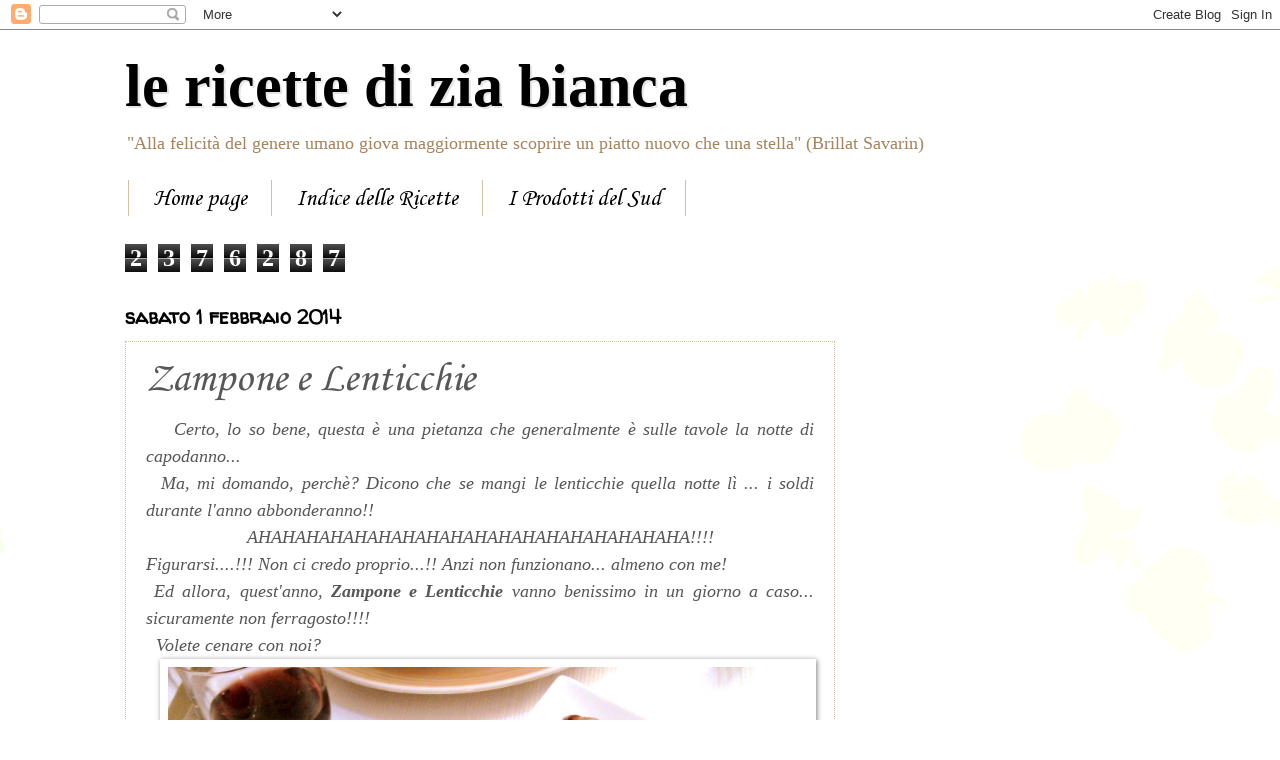

--- FILE ---
content_type: text/html; charset=UTF-8
request_url: https://www.lericettediziabianca.com/2014/02/zampone-e-lenticchie.html
body_size: 33970
content:
<!DOCTYPE html>
<html class='v2' dir='ltr' xmlns='http://www.w3.org/1999/xhtml' xmlns:b='http://www.google.com/2005/gml/b' xmlns:data='http://www.google.com/2005/gml/data' xmlns:expr='http://www.google.com/2005/gml/expr'>
<head>
<link href='https://www.blogger.com/static/v1/widgets/335934321-css_bundle_v2.css' rel='stylesheet' type='text/css'/>
<meta content='IE=EmulateIE7' http-equiv='X-UA-Compatible'/>
<meta content='width=1100' name='viewport'/>
<meta content='text/html; charset=UTF-8' http-equiv='Content-Type'/>
<meta content='blogger' name='generator'/>
<link href='https://www.lericettediziabianca.com/favicon.ico' rel='icon' type='image/x-icon'/>
<link href='https://www.lericettediziabianca.com/2014/02/zampone-e-lenticchie.html' rel='canonical'/>
<link rel="alternate" type="application/atom+xml" title="le ricette di zia bianca - Atom" href="https://www.lericettediziabianca.com/feeds/posts/default" />
<link rel="alternate" type="application/rss+xml" title="le ricette di zia bianca - RSS" href="https://www.lericettediziabianca.com/feeds/posts/default?alt=rss" />
<link rel="service.post" type="application/atom+xml" title="le ricette di zia bianca - Atom" href="https://www.blogger.com/feeds/2245054971579836317/posts/default" />

<link rel="alternate" type="application/atom+xml" title="le ricette di zia bianca - Atom" href="https://www.lericettediziabianca.com/feeds/3335070770690996411/comments/default" />
<!--Can't find substitution for tag [blog.ieCssRetrofitLinks]-->
<link href='https://blogger.googleusercontent.com/img/b/R29vZ2xl/AVvXsEi0x9F-6rHuK74uC8cn1qQ4FBbwEQKIkEHmMJ-6Jrc2td9KLgXkPfso1Puk5nm-yBw9-p8V97DBYc2Rwtd5phAdUpaNeZwfbsDQqeEFuR1XHfS9OevjAC2czsaao8CzRohQD371SGhWbJkS/s1600/2014-01-12+20.19.45.jpg' rel='image_src'/>
<meta content='Zampone, lenticchie, capodanno' name='description'/>
<meta content='https://www.lericettediziabianca.com/2014/02/zampone-e-lenticchie.html' property='og:url'/>
<meta content='Zampone e Lenticchie' property='og:title'/>
<meta content='Zampone, lenticchie, capodanno' property='og:description'/>
<meta content='https://blogger.googleusercontent.com/img/b/R29vZ2xl/AVvXsEi0x9F-6rHuK74uC8cn1qQ4FBbwEQKIkEHmMJ-6Jrc2td9KLgXkPfso1Puk5nm-yBw9-p8V97DBYc2Rwtd5phAdUpaNeZwfbsDQqeEFuR1XHfS9OevjAC2czsaao8CzRohQD371SGhWbJkS/w1200-h630-p-k-no-nu/2014-01-12+20.19.45.jpg' property='og:image'/>
<title>le ricette di zia bianca: Zampone e Lenticchie</title>
<meta content='Zampone, lenticchie, capodanno' name='description'/>
<style type='text/css'>@font-face{font-family:'Corsiva';font-style:normal;font-weight:400;font-display:swap;src:url(//fonts.gstatic.com/l/font?kit=zOL84pjBmb1Z8oKb8rCr7O5Gs-A&skey=b9a50c359455acd3&v=v20)format('woff2');unicode-range:U+0000-00FF,U+0131,U+0152-0153,U+02BB-02BC,U+02C6,U+02DA,U+02DC,U+0304,U+0308,U+0329,U+2000-206F,U+20AC,U+2122,U+2191,U+2193,U+2212,U+2215,U+FEFF,U+FFFD;}@font-face{font-family:'Walter Turncoat';font-style:normal;font-weight:400;font-display:swap;src:url(//fonts.gstatic.com/s/walterturncoat/v24/snfys0Gs98ln43n0d-14ULoToe6LZxecYZVfqA.woff2)format('woff2');unicode-range:U+0000-00FF,U+0131,U+0152-0153,U+02BB-02BC,U+02C6,U+02DA,U+02DC,U+0304,U+0308,U+0329,U+2000-206F,U+20AC,U+2122,U+2191,U+2193,U+2212,U+2215,U+FEFF,U+FFFD;}</style>
<style id='page-skin-1' type='text/css'><!--
/*
-----------------------------------------------
Blogger Template Style
Name:     Watermark
Designer: Blogger
URL:      www.blogger.com
----------------------------------------------- */
/* Use this with templates/1ktemplate-*.html */
/* Content
----------------------------------------------- */
body {
font: normal normal 14px Georgia, Utopia, 'Palatino Linotype', Palatino, serif;
color: #575757;
background: #ffffff url(//themes.googleusercontent.com/image?id=0BwVBOzw_-hbMMDZjM2Q4YjctMTY2OC00ZGU2LWJjZDYtODVjOGRiOThlMGQ3) repeat-x fixed top center /* Credit: Jason Morrow (http://jasonmorrow.etsy.com) */;
}
html body .content-outer {
min-width: 0;
max-width: 100%;
width: 100%;
}
.content-outer {
font-size: 92%;
}
a:link {
text-decoration:none;
color: #4100ea;
}
a:visited {
text-decoration:none;
color: #4100ea;
}
a:hover {
text-decoration:underline;
color: #4100ea;
}
.body-fauxcolumns .cap-top {
margin-top: 30px;
background: transparent none no-repeat scroll center center;
height: 121px;
}
.content-inner {
padding: 0;
}
/* Header
----------------------------------------------- */
.header-inner .Header .titlewrapper,
.header-inner .Header .descriptionwrapper {
padding-left: 20px;
padding-right: 20px;
}
.Header h1 {
font: normal bold 60px Georgia, Utopia, 'Palatino Linotype', Palatino, serif;
color: #000000;
text-shadow: 2px 2px rgba(0, 0, 0, .1);
}
.Header h1 a {
color: #000000;
}
.Header .description {
font-size: 140%;
color: #a6845f;
}
/* Tabs
----------------------------------------------- */
.tabs-inner .section {
margin: 0 20px;
}
.tabs-inner .PageList, .tabs-inner .LinkList, .tabs-inner .Labels {
margin-left: -11px;
margin-right: -11px;
background-color: #ffffff;
border-top: 0 solid #ffffff;
border-bottom: 0 solid #ffffff;
-moz-box-shadow: 0 0 0 rgba(0, 0, 0, .3);
-webkit-box-shadow: 0 0 0 rgba(0, 0, 0, .3);
-goog-ms-box-shadow: 0 0 0 rgba(0, 0, 0, .3);
box-shadow: 0 0 0 rgba(0, 0, 0, .3);
}
.tabs-inner .PageList .widget-content,
.tabs-inner .LinkList .widget-content,
.tabs-inner .Labels .widget-content {
margin: -3px -11px;
background: transparent none  no-repeat scroll right;
}
.tabs-inner .widget ul {
padding: 2px 25px;
max-height: 34px;
background: transparent none no-repeat scroll left;
}
.tabs-inner .widget li {
border: none;
}
.tabs-inner .widget li a {
display: inline-block;
padding: .25em 1em;
font: normal normal 24px Corsiva;
color: #000000;
border-right: 1px solid #cfc1a0;
}
.tabs-inner .widget li:first-child a {
border-left: 1px solid #cfc1a0;
}
.tabs-inner .widget li.selected a, .tabs-inner .widget li a:hover {
color: #000000;
}
/* Headings
----------------------------------------------- */
h2 {
font: normal normal 20px Walter Turncoat;
color: #000000;
margin: 0 0 .5em;
}
h2.date-header {
font: normal bold 20px Walter Turncoat;
color: #000000;
}
/* Main
----------------------------------------------- */
.main-inner .column-center-inner,
.main-inner .column-left-inner,
.main-inner .column-right-inner {
padding: 0 5px;
}
.main-outer {
margin-top: 0;
background: transparent none no-repeat scroll top left;
}
.main-inner {
padding-top: 30px;
}
.main-cap-top {
position: relative;
}
.main-cap-top .cap-right {
position: absolute;
height: 0;
width: 100%;
bottom: 0;
background: transparent none repeat-x scroll bottom center;
}
.main-cap-top .cap-left {
position: absolute;
height: 245px;
width: 280px;
right: 0;
bottom: 0;
background: transparent none no-repeat scroll bottom left;
}
/* Posts
----------------------------------------------- */
.post-outer {
padding: 15px 20px;
margin: 0 0 25px;
background: transparent url(//www.blogblog.com/1kt/watermark/post_background_birds.png) repeat scroll top left;
_background-image: none;
border: dotted 1px #cfc1a0;
-moz-box-shadow: 0 0 0 rgba(0, 0, 0, .1);
-webkit-box-shadow: 0 0 0 rgba(0, 0, 0, .1);
-goog-ms-box-shadow: 0 0 0 rgba(0, 0, 0, .1);
box-shadow: 0 0 0 rgba(0, 0, 0, .1);
}
h3.post-title {
font: normal normal 42px Corsiva;
margin: 0;
}
.comments h4 {
font: normal normal 42px Corsiva;
margin: 1em 0 0;
}
.post-body {
font-size: 105%;
line-height: 1.5;
position: relative;
}
.post-header {
margin: 0 0 1em;
color: #a6845f;
}
.post-footer {
margin: 10px 0 0;
padding: 10px 0 0;
color: #a6845f;
border-top: dashed 1px #828282;
}
#blog-pager {
font-size: 140%
}
#comments .comment-author {
padding-top: 1.5em;
border-top: dashed 1px #828282;
background-position: 0 1.5em;
}
#comments .comment-author:first-child {
padding-top: 0;
border-top: none;
}
.avatar-image-container {
margin: .2em 0 0;
}
/* Comments
----------------------------------------------- */
.comments .comments-content .icon.blog-author {
background-repeat: no-repeat;
background-image: url([data-uri]);
}
.comments .comments-content .loadmore a {
border-top: 1px solid #828282;
border-bottom: 1px solid #828282;
}
.comments .continue {
border-top: 2px solid #828282;
}
/* Widgets
----------------------------------------------- */
.widget ul, .widget #ArchiveList ul.flat {
padding: 0;
list-style: none;
}
.widget ul li, .widget #ArchiveList ul.flat li {
padding: .35em 0;
text-indent: 0;
border-top: dashed 1px #828282;
}
.widget ul li:first-child, .widget #ArchiveList ul.flat li:first-child {
border-top: none;
}
.widget .post-body ul {
list-style: disc;
}
.widget .post-body ul li {
border: none;
}
.widget .zippy {
color: #828282;
}
.post-body img, .post-body .tr-caption-container, .Profile img, .Image img,
.BlogList .item-thumbnail img {
padding: 5px;
background: #fff;
-moz-box-shadow: 1px 1px 5px rgba(0, 0, 0, .5);
-webkit-box-shadow: 1px 1px 5px rgba(0, 0, 0, .5);
-goog-ms-box-shadow: 1px 1px 5px rgba(0, 0, 0, .5);
box-shadow: 1px 1px 5px rgba(0, 0, 0, .5);
}
.post-body img, .post-body .tr-caption-container {
padding: 8px;
}
.post-body .tr-caption-container {
color: #333333;
}
.post-body .tr-caption-container img {
padding: 0;
background: transparent;
border: none;
-moz-box-shadow: 0 0 0 rgba(0, 0, 0, .1);
-webkit-box-shadow: 0 0 0 rgba(0, 0, 0, .1);
-goog-ms-box-shadow: 0 0 0 rgba(0, 0, 0, .1);
box-shadow: 0 0 0 rgba(0, 0, 0, .1);
}
/* Footer
----------------------------------------------- */
.footer-outer {
color:#cfc1a0;
background: #ffffff url(//www.blogblog.com/1kt/watermark/body_background_navigator.png) repeat scroll top left;
}
.footer-outer a {
color: #ff8561;
}
.footer-outer a:visited {
color: #df6742;
}
.footer-outer a:hover {
color: #ffa481;
}
.footer-outer .widget h2 {
color: #efe1c1;
}
/* Mobile
----------------------------------------------- */
body.mobile  {
background-size: 100% auto;
}
.mobile .body-fauxcolumn-outer {
background: transparent none repeat scroll top left;
}
html .mobile .mobile-date-outer {
border-bottom: none;
background: transparent url(//www.blogblog.com/1kt/watermark/post_background_birds.png) repeat scroll top left;
_background-image: none;
margin-bottom: 10px;
}
.mobile .main-inner .date-outer {
padding: 0;
}
.mobile .main-inner .date-header {
margin: 10px;
}
.mobile .main-cap-top {
z-index: -1;
}
.mobile .content-outer {
font-size: 100%;
}
.mobile .post-outer {
padding: 10px;
}
.mobile .main-cap-top .cap-left {
background: transparent none no-repeat scroll bottom left;
}
.mobile .body-fauxcolumns .cap-top {
margin: 0;
}
.mobile-link-button {
background: transparent url(//www.blogblog.com/1kt/watermark/post_background_birds.png) repeat scroll top left;
}
.mobile-link-button a:link, .mobile-link-button a:visited {
color: #4100ea;
}
.mobile-index-date .date-header {
color: #000000;
}
.mobile-index-contents {
color: #575757;
}
.mobile .tabs-inner .section {
margin: 0;
}
.mobile .tabs-inner .PageList {
margin-left: 0;
margin-right: 0;
}
.mobile .tabs-inner .PageList .widget-content {
margin: 0;
color: #000000;
background: transparent url(//www.blogblog.com/1kt/watermark/post_background_birds.png) repeat scroll top left;
}
.mobile .tabs-inner .PageList .widget-content .pagelist-arrow {
border-left: 1px solid #cfc1a0;
}

--></style>
<style id='template-skin-1' type='text/css'><!--
body {
min-width: 1070px;
}
.content-outer, .content-fauxcolumn-outer, .region-inner {
min-width: 1070px;
max-width: 1070px;
_width: 1070px;
}
.main-inner .columns {
padding-left: 0;
padding-right: 320px;
}
.main-inner .fauxcolumn-center-outer {
left: 0;
right: 320px;
/* IE6 does not respect left and right together */
_width: expression(this.parentNode.offsetWidth -
parseInt("0") -
parseInt("320px") + 'px');
}
.main-inner .fauxcolumn-left-outer {
width: 0;
}
.main-inner .fauxcolumn-right-outer {
width: 320px;
}
.main-inner .column-left-outer {
width: 0;
right: 100%;
margin-left: -0;
}
.main-inner .column-right-outer {
width: 320px;
margin-right: -320px;
}
#layout {
min-width: 0;
}
#layout .content-outer {
min-width: 0;
width: 800px;
}
#layout .region-inner {
min-width: 0;
width: auto;
}
--></style>
<link href='https://www.blogger.com/dyn-css/authorization.css?targetBlogID=2245054971579836317&amp;zx=31005842-4131-48dc-a8c8-ea3a185e3b24' media='none' onload='if(media!=&#39;all&#39;)media=&#39;all&#39;' rel='stylesheet'/><noscript><link href='https://www.blogger.com/dyn-css/authorization.css?targetBlogID=2245054971579836317&amp;zx=31005842-4131-48dc-a8c8-ea3a185e3b24' rel='stylesheet'/></noscript>
<meta name='google-adsense-platform-account' content='ca-host-pub-1556223355139109'/>
<meta name='google-adsense-platform-domain' content='blogspot.com'/>

<!-- data-ad-client=ca-pub-4395799325196295 -->

</head>
<body class='loading variant-birds'>
<div class='navbar section' id='navbar'><div class='widget Navbar' data-version='1' id='Navbar1'><script type="text/javascript">
    function setAttributeOnload(object, attribute, val) {
      if(window.addEventListener) {
        window.addEventListener('load',
          function(){ object[attribute] = val; }, false);
      } else {
        window.attachEvent('onload', function(){ object[attribute] = val; });
      }
    }
  </script>
<div id="navbar-iframe-container"></div>
<script type="text/javascript" src="https://apis.google.com/js/platform.js"></script>
<script type="text/javascript">
      gapi.load("gapi.iframes:gapi.iframes.style.bubble", function() {
        if (gapi.iframes && gapi.iframes.getContext) {
          gapi.iframes.getContext().openChild({
              url: 'https://www.blogger.com/navbar/2245054971579836317?po\x3d3335070770690996411\x26origin\x3dhttps://www.lericettediziabianca.com',
              where: document.getElementById("navbar-iframe-container"),
              id: "navbar-iframe"
          });
        }
      });
    </script><script type="text/javascript">
(function() {
var script = document.createElement('script');
script.type = 'text/javascript';
script.src = '//pagead2.googlesyndication.com/pagead/js/google_top_exp.js';
var head = document.getElementsByTagName('head')[0];
if (head) {
head.appendChild(script);
}})();
</script>
</div></div>
<div class='body-fauxcolumns'>
<div class='fauxcolumn-outer body-fauxcolumn-outer'>
<div class='cap-top'>
<div class='cap-left'></div>
<div class='cap-right'></div>
</div>
<div class='fauxborder-left'>
<div class='fauxborder-right'></div>
<div class='fauxcolumn-inner'>
</div>
</div>
<div class='cap-bottom'>
<div class='cap-left'></div>
<div class='cap-right'></div>
</div>
</div>
</div>
<div class='content'>
<div class='content-fauxcolumns'>
<div class='fauxcolumn-outer content-fauxcolumn-outer'>
<div class='cap-top'>
<div class='cap-left'></div>
<div class='cap-right'></div>
</div>
<div class='fauxborder-left'>
<div class='fauxborder-right'></div>
<div class='fauxcolumn-inner'>
</div>
</div>
<div class='cap-bottom'>
<div class='cap-left'></div>
<div class='cap-right'></div>
</div>
</div>
</div>
<div class='content-outer'>
<div class='content-cap-top cap-top'>
<div class='cap-left'></div>
<div class='cap-right'></div>
</div>
<div class='fauxborder-left content-fauxborder-left'>
<div class='fauxborder-right content-fauxborder-right'></div>
<div class='content-inner'>
<header>
<div class='header-outer'>
<div class='header-cap-top cap-top'>
<div class='cap-left'></div>
<div class='cap-right'></div>
</div>
<div class='fauxborder-left header-fauxborder-left'>
<div class='fauxborder-right header-fauxborder-right'></div>
<div class='region-inner header-inner'>
<div class='header section' id='header'><div class='widget Header' data-version='1' id='Header1'>
<div id='header-inner'>
<div class='titlewrapper'>
<h1 class='title'>
<a href='https://www.lericettediziabianca.com/'>
le ricette di zia bianca
</a>
</h1>
</div>
<div class='descriptionwrapper'>
<p class='description'><span>"Alla felicità del genere umano giova maggiormente scoprire un piatto nuovo che una stella" (Brillat Savarin)</span></p>
</div>
</div>
</div></div>
</div>
</div>
<div class='header-cap-bottom cap-bottom'>
<div class='cap-left'></div>
<div class='cap-right'></div>
</div>
</div>
</header>
<div class='tabs-outer'>
<div class='tabs-cap-top cap-top'>
<div class='cap-left'></div>
<div class='cap-right'></div>
</div>
<div class='fauxborder-left tabs-fauxborder-left'>
<div class='fauxborder-right tabs-fauxborder-right'></div>
<div class='region-inner tabs-inner'>
<div class='tabs section' id='crosscol'><div class='widget PageList' data-version='1' id='PageList1'>
<h2>Pagine</h2>
<div class='widget-content'>
<ul>
<li>
<a href='https://www.lericettediziabianca.com/'>Home page</a>
</li>
<li>
<a href='https://www.lericettediziabianca.com/p/indice-delle-ricette.html'>Indice delle Ricette</a>
</li>
<li>
<a href='https://www.lericettediziabianca.com/p/in-costruzione.html'>I Prodotti del Sud</a>
</li>
</ul>
<div class='clear'></div>
</div>
</div></div>
<div class='tabs section' id='crosscol-overflow'><div class='widget Stats' data-version='1' id='Stats1'>
<h2>Visualizzazioni totali</h2>
<div class='widget-content'>
<div id='Stats1_content' style='display: none;'>
<span class='counter-wrapper graph-counter-wrapper' id='Stats1_totalCount'>
</span>
<div class='clear'></div>
</div>
</div>
</div></div>
</div>
</div>
<div class='tabs-cap-bottom cap-bottom'>
<div class='cap-left'></div>
<div class='cap-right'></div>
</div>
</div>
<div class='main-outer'>
<div class='main-cap-top cap-top'>
<div class='cap-left'></div>
<div class='cap-right'></div>
</div>
<div class='fauxborder-left main-fauxborder-left'>
<div class='fauxborder-right main-fauxborder-right'></div>
<div class='region-inner main-inner'>
<div class='columns fauxcolumns'>
<div class='fauxcolumn-outer fauxcolumn-center-outer'>
<div class='cap-top'>
<div class='cap-left'></div>
<div class='cap-right'></div>
</div>
<div class='fauxborder-left'>
<div class='fauxborder-right'></div>
<div class='fauxcolumn-inner'>
</div>
</div>
<div class='cap-bottom'>
<div class='cap-left'></div>
<div class='cap-right'></div>
</div>
</div>
<div class='fauxcolumn-outer fauxcolumn-left-outer'>
<div class='cap-top'>
<div class='cap-left'></div>
<div class='cap-right'></div>
</div>
<div class='fauxborder-left'>
<div class='fauxborder-right'></div>
<div class='fauxcolumn-inner'>
</div>
</div>
<div class='cap-bottom'>
<div class='cap-left'></div>
<div class='cap-right'></div>
</div>
</div>
<div class='fauxcolumn-outer fauxcolumn-right-outer'>
<div class='cap-top'>
<div class='cap-left'></div>
<div class='cap-right'></div>
</div>
<div class='fauxborder-left'>
<div class='fauxborder-right'></div>
<div class='fauxcolumn-inner'>
</div>
</div>
<div class='cap-bottom'>
<div class='cap-left'></div>
<div class='cap-right'></div>
</div>
</div>
<!-- corrects IE6 width calculation -->
<div class='columns-inner'>
<div class='column-center-outer'>
<div class='column-center-inner'>
<div class='main section' id='main'><div class='widget Blog' data-version='1' id='Blog1'>
<div class='blog-posts hfeed'>

          <div class="date-outer">
        
<h2 class='date-header'><span>sabato 1 febbraio 2014</span></h2>

          <div class="date-posts">
        
<div class='post-outer'>
<div class='post hentry'>
<a name='3335070770690996411'></a>
<h3 class='post-title entry-title'>
Zampone e Lenticchie
</h3>
<div class='post-header'>
<div class='post-header-line-1'></div>
</div>
<div class='post-body entry-content' id='post-body-3335070770690996411'>
<div class="separator" style="clear: both; text-align: center;">
</div>
<div class="separator" style="clear: both; text-align: center;">
</div>
<div class="separator" style="clear: both; text-align: center;">
</div>
<div class="separator" style="clear: both; text-align: center;">
</div>
<div class="separator" style="clear: both; text-align: center;">
</div>
<div class="separator" style="clear: both; text-align: center;">
</div>
<div class="separator" style="clear: both; text-align: center;">
</div>
<div style="text-align: justify;">
&nbsp;<i><span style="font-size: large;">&nbsp;&nbsp; Certo, lo so bene, questa è una pietanza che generalmente è sulle tavole la notte di capodanno...&nbsp;</span></i></div>
<div style="text-align: justify;">
<i><span style="font-size: large;">&nbsp; Ma, mi domando, perchè? Dicono che se mangi le lenticchie quella notte lì ... i soldi durante l'anno abbonderanno!!</span></i></div>
<div style="text-align: center;">
<i><span style="font-size: large;">AHAHAHAHAHAHAHAHAHAHAHAHAHAHAHAHAHAHA!!!!</span></i></div>
<div style="text-align: justify;">
<i><span style="font-size: large;">Figurarsi....!!! Non ci credo proprio...!! Anzi non funzionano... almeno con me!</span></i></div>
<div style="text-align: justify;">
<i><span style="font-size: large;">&nbsp;Ed allora, quest'anno, <b>Zampone e Lenticchie</b> vanno benissimo in un giorno a caso... sicuramente non ferragosto!!!!</span></i></div>
<div style="text-align: justify;">
<i><span style="font-size: large;">&nbsp; Volete cenare con noi?</span></i></div>
<div class="separator" style="clear: both; text-align: center;">
<a href="https://blogger.googleusercontent.com/img/b/R29vZ2xl/AVvXsEi0x9F-6rHuK74uC8cn1qQ4FBbwEQKIkEHmMJ-6Jrc2td9KLgXkPfso1Puk5nm-yBw9-p8V97DBYc2Rwtd5phAdUpaNeZwfbsDQqeEFuR1XHfS9OevjAC2czsaao8CzRohQD371SGhWbJkS/s1600/2014-01-12+20.19.45.jpg" imageanchor="1" style="margin-left: 1em; margin-right: 1em;"><img border="0" height="472" src="https://blogger.googleusercontent.com/img/b/R29vZ2xl/AVvXsEi0x9F-6rHuK74uC8cn1qQ4FBbwEQKIkEHmMJ-6Jrc2td9KLgXkPfso1Puk5nm-yBw9-p8V97DBYc2Rwtd5phAdUpaNeZwfbsDQqeEFuR1XHfS9OevjAC2czsaao8CzRohQD371SGhWbJkS/s1600/2014-01-12+20.19.45.jpg" width="640" /></a></div>
<div style="text-align: justify;">
&nbsp;&nbsp;&nbsp;&nbsp;&nbsp;<span style="font-size: large;">&nbsp;<i> Lo so che è del tutto superflua la spiegazione!!! </i></span></div>
<div style="text-align: justify;">
<i><span style="font-size: large;">&nbsp;&nbsp;&nbsp; Ho scelto lo zampone di una una ottima&nbsp; marca&nbsp;&nbsp; ed ho seguito le istruzioni riportate nella confezione!</span></i></div>
<div style="text-align: justify;">
<i><span style="font-size: large;">L'ho tagliato a fette e posto su un piatto da portata (ho tenuto da parte tutto il sughetto).</span></i></div>
<div class="separator" style="clear: both; text-align: center;">
<a href="https://blogger.googleusercontent.com/img/b/R29vZ2xl/AVvXsEgtewBQ4basKnnt2sQtsECu1782BU9yG_kJowB3JMN38zdPmnc-NntbYFENnuclb7aZ8KhfQI2ON0k8nbTxLFT5dkLsyCA7imcYrGOFTMy-im3ESxj84uRUKaOvVjnE-JKGStjbn6x3fLBP/s1600/2014-01-12+20.19.36.jpg" imageanchor="1" style="margin-left: 1em; margin-right: 1em;"><img border="0" height="190" src="https://blogger.googleusercontent.com/img/b/R29vZ2xl/AVvXsEgtewBQ4basKnnt2sQtsECu1782BU9yG_kJowB3JMN38zdPmnc-NntbYFENnuclb7aZ8KhfQI2ON0k8nbTxLFT5dkLsyCA7imcYrGOFTMy-im3ESxj84uRUKaOvVjnE-JKGStjbn6x3fLBP/s1600/2014-01-12+20.19.36.jpg" width="400" /></a></div>
<br />&nbsp;&nbsp;<span style="font-size: large;"> <i>Le lenticchie le ho semplicemente lessate per insaporirle con quel super gustoso e super calorico sughetto che ho lasciato da parte prima...</i></span><br />
<div class="separator" style="clear: both; text-align: center;">
<a href="https://blogger.googleusercontent.com/img/b/R29vZ2xl/AVvXsEhEjJW53I0KojOpcmYvw_9u415iUvx0dykYSKn8cXhRSlnzchJgZwoDd1CkVzFJP01OzrfotK4kuoSVVFSlElQTSxr3_5lDHn1vnIkFdzNftnf1Wj5UGHOWIj2RyPHHHxMOkrWudh2jIt2j/s1600/2014-01-12+20.20.01.jpg" imageanchor="1" style="margin-left: 1em; margin-right: 1em;"><img border="0" height="170" src="https://blogger.googleusercontent.com/img/b/R29vZ2xl/AVvXsEhEjJW53I0KojOpcmYvw_9u415iUvx0dykYSKn8cXhRSlnzchJgZwoDd1CkVzFJP01OzrfotK4kuoSVVFSlElQTSxr3_5lDHn1vnIkFdzNftnf1Wj5UGHOWIj2RyPHHHxMOkrWudh2jIt2j/s1600/2014-01-12+20.20.01.jpg" width="200" /></a></div>
<br /><span style="font-size: large;">&nbsp;<i> Finito...!!!</i></span><br />
<i><span style="font-size: large;">&nbsp;Bhè come pane.... ho mangiato quello integrale di segale...!!!!</span></i><br />
<div class="separator" style="clear: both; text-align: center;">
<a href="https://blogger.googleusercontent.com/img/b/R29vZ2xl/AVvXsEizAfhkxyUQnGdyYs0nrZjTwH9TK1etq_qko_WJndGZWYt1IluTwXy76KeoTtU2YF8s8U7NBhSQkzr0q0-SxnudaoG5d7kF2zYxgrm55IdSpwtGN0hSFqEk374LE_SmufY4r7vZ1tnzGPFU/s1600/2014-01-12+20.26.10.jpg" imageanchor="1" style="margin-left: 1em; margin-right: 1em;"><img border="0" height="240" src="https://blogger.googleusercontent.com/img/b/R29vZ2xl/AVvXsEizAfhkxyUQnGdyYs0nrZjTwH9TK1etq_qko_WJndGZWYt1IluTwXy76KeoTtU2YF8s8U7NBhSQkzr0q0-SxnudaoG5d7kF2zYxgrm55IdSpwtGN0hSFqEk374LE_SmufY4r7vZ1tnzGPFU/s1600/2014-01-12+20.26.10.jpg" width="320" /></a></div>
<br />
<i><span style="font-size: large;">Buon appetito!!</span></i><br />
<div class="separator" style="clear: both; text-align: center;">
<a href="https://blogger.googleusercontent.com/img/b/R29vZ2xl/AVvXsEg0quoG9JD4XIWCBblq-VR9hwkR18YAFG3miOkm9RS7ERSsDVcVj4pdppLMyPoTVHk6zqB8-It7XB955_MLvxhergWvCBcELZu2HgKbyUsjxdjwqwerYH6M_mewGKtcgbtjiOcwapFvW013/s1600/2014-01-12+20.20.21.jpg" imageanchor="1" style="margin-left: 1em; margin-right: 1em;"><img border="0" height="326" src="https://blogger.googleusercontent.com/img/b/R29vZ2xl/AVvXsEg0quoG9JD4XIWCBblq-VR9hwkR18YAFG3miOkm9RS7ERSsDVcVj4pdppLMyPoTVHk6zqB8-It7XB955_MLvxhergWvCBcELZu2HgKbyUsjxdjwqwerYH6M_mewGKtcgbtjiOcwapFvW013/s1600/2014-01-12+20.20.21.jpg" width="400" /></a></div>
<br />
<br />
<div class="separator" style="clear: both; text-align: center;">
<br /></div>
<br />
<script src="//platform.linkedin.com/in.js" type="text/javascript"></script>
<script data-counter='right' type='IN/Share'></script>
<iframe allowTransparency='true' frameborder='0' scrolling='no' src='http://www.facebook.com/plugins/like.php?href=https://www.lericettediziabianca.com/2014/02/zampone-e-lenticchie.html&layout=standard&show_faces=false&width=100&action=like&font=arial&colorscheme=light' style='border:none; overflow:hidden; width:450px; height:40px;'></iframe>
<div style='clear: both;'></div>
</div>
<div class='post-footer'>
<div style='float: right; margin: 4px;'><a href='javascript:void((function(){var%20e=document.createElement(&#39;script&#39;);e.setAttribute(&#39;type&#39;,&#39;text/javascript&#39;);e.setAttribute(&#39;charset&#39;,&#39;UTF-8&#39;);e.setAttribute(&#39;src&#39;,&#39;http://assets.pinterest.com/js/pinmarklet.js?r=&#39;+Math.random()*99999999);document.body.appendChild(e)})());'><img alt="Pin It" class="aligncenter" src="https://lh3.googleusercontent.com/blogger_img_proxy/AEn0k_upC7PSfc0SPCF5MwrGz9MIEXwc0JcDZdu0iRtPH02iPMUurfsGwPSQSrsYKdc5bVO4ZNht2K2-Ggx2pi112lcy22XXH0-yD2JcuBR0-2nTkiTNZnSmqcOjqBnM=s0-d"></a></div>
<script src="//cdn.printfriendly.com/printfriendly.js" type="text/javascript"></script><a class='printfriendly' href='http://www.printfriendly.com' onclick='window.print(); return false;' style=' color:#6D9F00; text-decoration:none;' title='Printer Friendly and PDF'><img alt="Print Friendly and PDF" src="https://lh3.googleusercontent.com/blogger_img_proxy/AEn0k_tFzNqApx9gRg4m0RrwukUij7G4OBsoYrtDnlbECWNz1YTfPpBmwWOiDdC81MFpvgg3fHczzyfEnwy4rnyHKV73vsoPpclCFuKcxKHIflLo65Q=s0-d" style="border:none;"><span style='font-size:16px; margin:0 8px 0 3px;'>Print</span><img alt="Print Friendly and PDF" src="https://lh3.googleusercontent.com/blogger_img_proxy/AEn0k_vv5dq-FGuequZsaPnMj-t8wFSIGrYoa5JzK1jYaFnNn682hmGLd2E1sovKAyWffYEwx-Y3JNCgftlYE4AAhZn72-nUVNJKIGLUi2pg0rGs=s0-d" style="border:none;"><span style='font-size:16px; margin:0 8px 0 3px;'>PDF</span></a>
<div class='post-footer-line post-footer-line-1'><span class='post-author vcard'>
Pubblicato da
<span class='fn'>
<a href='https://www.blogger.com/profile/11736777598638441824' rel='author' title='author profile'>
zia bianca
</a>
</span>
</span>
<span class='post-timestamp'>
alle
<a class='timestamp-link' href='https://www.lericettediziabianca.com/2014/02/zampone-e-lenticchie.html' rel='bookmark' title='permanent link'><abbr class='published' title='2014-02-01T18:04:00+01:00'>18:04</abbr></a>
</span>
<span class='post-comment-link'>
</span>
<span class='post-icons'>
<span class='item-action'>
<a href='https://www.blogger.com/email-post/2245054971579836317/3335070770690996411' title='Post per email'>
<img alt="" class="icon-action" height="13" src="//img1.blogblog.com/img/icon18_email.gif" width="18">
</a>
</span>
<span class='item-control blog-admin pid-1900471159'>
<a href='https://www.blogger.com/post-edit.g?blogID=2245054971579836317&postID=3335070770690996411&from=pencil' title='Modifica post'>
<img alt='' class='icon-action' height='18' src='https://resources.blogblog.com/img/icon18_edit_allbkg.gif' width='18'/>
</a>
</span>
</span>
<div class='post-share-buttons goog-inline-block'>
<a class='goog-inline-block share-button sb-email' href='https://www.blogger.com/share-post.g?blogID=2245054971579836317&postID=3335070770690996411&target=email' target='_blank' title='Invia tramite email'><span class='share-button-link-text'>Invia tramite email</span></a><a class='goog-inline-block share-button sb-blog' href='https://www.blogger.com/share-post.g?blogID=2245054971579836317&postID=3335070770690996411&target=blog' onclick='window.open(this.href, "_blank", "height=270,width=475"); return false;' target='_blank' title='Postalo sul blog'><span class='share-button-link-text'>Postalo sul blog</span></a><a class='goog-inline-block share-button sb-twitter' href='https://www.blogger.com/share-post.g?blogID=2245054971579836317&postID=3335070770690996411&target=twitter' target='_blank' title='Condividi su X'><span class='share-button-link-text'>Condividi su X</span></a><a class='goog-inline-block share-button sb-facebook' href='https://www.blogger.com/share-post.g?blogID=2245054971579836317&postID=3335070770690996411&target=facebook' onclick='window.open(this.href, "_blank", "height=430,width=640"); return false;' target='_blank' title='Condividi su Facebook'><span class='share-button-link-text'>Condividi su Facebook</span></a><a class='goog-inline-block share-button sb-pinterest' href='https://www.blogger.com/share-post.g?blogID=2245054971579836317&postID=3335070770690996411&target=pinterest' target='_blank' title='Condividi su Pinterest'><span class='share-button-link-text'>Condividi su Pinterest</span></a>
</div>
</div>
<div class='post-footer-line post-footer-line-2'><span class='post-labels'>
Etichette:
<a href='https://www.lericettediziabianca.com/search/label/Capodanno' rel='tag'>Capodanno</a>,
<a href='https://www.lericettediziabianca.com/search/label/Piatti%20Unici' rel='tag'>Piatti Unici</a>
</span>
</div>
<div class='post-footer-line post-footer-line-3'><span class='post-location'>
</span>
</div>
</div>
</div>
<div class='comments' id='comments'>
<a name='comments'></a>
<h4>8 commenti:</h4>
<div class='comments-content'>
<script async='async' src='' type='text/javascript'></script>
<script type='text/javascript'>
    (function() {
      var items = null;
      var msgs = null;
      var config = {};

// <![CDATA[
      var cursor = null;
      if (items && items.length > 0) {
        cursor = parseInt(items[items.length - 1].timestamp) + 1;
      }

      var bodyFromEntry = function(entry) {
        var text = (entry &&
                    ((entry.content && entry.content.$t) ||
                     (entry.summary && entry.summary.$t))) ||
            '';
        if (entry && entry.gd$extendedProperty) {
          for (var k in entry.gd$extendedProperty) {
            if (entry.gd$extendedProperty[k].name == 'blogger.contentRemoved') {
              return '<span class="deleted-comment">' + text + '</span>';
            }
          }
        }
        return text;
      }

      var parse = function(data) {
        cursor = null;
        var comments = [];
        if (data && data.feed && data.feed.entry) {
          for (var i = 0, entry; entry = data.feed.entry[i]; i++) {
            var comment = {};
            // comment ID, parsed out of the original id format
            var id = /blog-(\d+).post-(\d+)/.exec(entry.id.$t);
            comment.id = id ? id[2] : null;
            comment.body = bodyFromEntry(entry);
            comment.timestamp = Date.parse(entry.published.$t) + '';
            if (entry.author && entry.author.constructor === Array) {
              var auth = entry.author[0];
              if (auth) {
                comment.author = {
                  name: (auth.name ? auth.name.$t : undefined),
                  profileUrl: (auth.uri ? auth.uri.$t : undefined),
                  avatarUrl: (auth.gd$image ? auth.gd$image.src : undefined)
                };
              }
            }
            if (entry.link) {
              if (entry.link[2]) {
                comment.link = comment.permalink = entry.link[2].href;
              }
              if (entry.link[3]) {
                var pid = /.*comments\/default\/(\d+)\?.*/.exec(entry.link[3].href);
                if (pid && pid[1]) {
                  comment.parentId = pid[1];
                }
              }
            }
            comment.deleteclass = 'item-control blog-admin';
            if (entry.gd$extendedProperty) {
              for (var k in entry.gd$extendedProperty) {
                if (entry.gd$extendedProperty[k].name == 'blogger.itemClass') {
                  comment.deleteclass += ' ' + entry.gd$extendedProperty[k].value;
                } else if (entry.gd$extendedProperty[k].name == 'blogger.displayTime') {
                  comment.displayTime = entry.gd$extendedProperty[k].value;
                }
              }
            }
            comments.push(comment);
          }
        }
        return comments;
      };

      var paginator = function(callback) {
        if (hasMore()) {
          var url = config.feed + '?alt=json&v=2&orderby=published&reverse=false&max-results=50';
          if (cursor) {
            url += '&published-min=' + new Date(cursor).toISOString();
          }
          window.bloggercomments = function(data) {
            var parsed = parse(data);
            cursor = parsed.length < 50 ? null
                : parseInt(parsed[parsed.length - 1].timestamp) + 1
            callback(parsed);
            window.bloggercomments = null;
          }
          url += '&callback=bloggercomments';
          var script = document.createElement('script');
          script.type = 'text/javascript';
          script.src = url;
          document.getElementsByTagName('head')[0].appendChild(script);
        }
      };
      var hasMore = function() {
        return !!cursor;
      };
      var getMeta = function(key, comment) {
        if ('iswriter' == key) {
          var matches = !!comment.author
              && comment.author.name == config.authorName
              && comment.author.profileUrl == config.authorUrl;
          return matches ? 'true' : '';
        } else if ('deletelink' == key) {
          return config.baseUri + '/comment/delete/'
               + config.blogId + '/' + comment.id;
        } else if ('deleteclass' == key) {
          return comment.deleteclass;
        }
        return '';
      };

      var replybox = null;
      var replyUrlParts = null;
      var replyParent = undefined;

      var onReply = function(commentId, domId) {
        if (replybox == null) {
          // lazily cache replybox, and adjust to suit this style:
          replybox = document.getElementById('comment-editor');
          if (replybox != null) {
            replybox.height = '250px';
            replybox.style.display = 'block';
            replyUrlParts = replybox.src.split('#');
          }
        }
        if (replybox && (commentId !== replyParent)) {
          replybox.src = '';
          document.getElementById(domId).insertBefore(replybox, null);
          replybox.src = replyUrlParts[0]
              + (commentId ? '&parentID=' + commentId : '')
              + '#' + replyUrlParts[1];
          replyParent = commentId;
        }
      };

      var hash = (window.location.hash || '#').substring(1);
      var startThread, targetComment;
      if (/^comment-form_/.test(hash)) {
        startThread = hash.substring('comment-form_'.length);
      } else if (/^c[0-9]+$/.test(hash)) {
        targetComment = hash.substring(1);
      }

      // Configure commenting API:
      var configJso = {
        'maxDepth': config.maxThreadDepth
      };
      var provider = {
        'id': config.postId,
        'data': items,
        'loadNext': paginator,
        'hasMore': hasMore,
        'getMeta': getMeta,
        'onReply': onReply,
        'rendered': true,
        'initComment': targetComment,
        'initReplyThread': startThread,
        'config': configJso,
        'messages': msgs
      };

      var render = function() {
        if (window.goog && window.goog.comments) {
          var holder = document.getElementById('comment-holder');
          window.goog.comments.render(holder, provider);
        }
      };

      // render now, or queue to render when library loads:
      if (window.goog && window.goog.comments) {
        render();
      } else {
        window.goog = window.goog || {};
        window.goog.comments = window.goog.comments || {};
        window.goog.comments.loadQueue = window.goog.comments.loadQueue || [];
        window.goog.comments.loadQueue.push(render);
      }
    })();
// ]]>
  </script>
<div id='comment-holder'>
<div class="comment-thread toplevel-thread"><ol id="top-ra"><li class="comment" id="c8386166442990610539"><div class="avatar-image-container"><img src="//blogger.googleusercontent.com/img/b/R29vZ2xl/AVvXsEjlZCVFGqaDlHuMWoYzaiivRbEp-C1kXmArwFYgzRgsIT0uUkj9UER1Sxq7EAq9MpyBWFN0SMNdBPSObP1UlIvBTuhh1930w27DtlmM6YJnZbUfXQsqgXUigCtCFQo8XI8/s45-c/scansione0003.jpg" alt=""/></div><div class="comment-block"><div class="comment-header"><cite class="user"><a href="https://www.blogger.com/profile/06483109269851712530" rel="nofollow">Nella Crosiglia</a></cite><span class="icon user "></span><span class="datetime secondary-text"><a rel="nofollow" href="https://www.lericettediziabianca.com/2014/02/zampone-e-lenticchie.html?showComment=1391278258087#c8386166442990610539">1 febbraio 2014 alle ore 19:10</a></span></div><p class="comment-content">Bianca tesoruccio, la penso esattamente come te..<br> Infatti nulla di tutto ciò nelle feste comandate , ma ora avanti con il cotechino, lenticchie e purè e come retaggio tedesco ..mamellata di frutti di bosco!<br> Bacio!</p><span class="comment-actions secondary-text"><a class="comment-reply" target="_self" data-comment-id="8386166442990610539">Rispondi</a><span class="item-control blog-admin blog-admin pid-1652243816"><a target="_self" href="https://www.blogger.com/comment/delete/2245054971579836317/8386166442990610539">Elimina</a></span></span></div><div class="comment-replies"><div id="c8386166442990610539-rt" class="comment-thread inline-thread"><span class="thread-toggle thread-expanded"><span class="thread-arrow"></span><span class="thread-count"><a target="_self">Risposte</a></span></span><ol id="c8386166442990610539-ra" class="thread-chrome thread-expanded"><div><li class="comment" id="c1305740837503803314"><div class="avatar-image-container"><img src="//www.blogger.com/img/blogger_logo_round_35.png" alt=""/></div><div class="comment-block"><div class="comment-header"><cite class="user"><a href="https://www.blogger.com/profile/11736777598638441824" rel="nofollow">zia bianca</a></cite><span class="icon user blog-author"></span><span class="datetime secondary-text"><a rel="nofollow" href="https://www.lericettediziabianca.com/2014/02/zampone-e-lenticchie.html?showComment=1391296775402#c1305740837503803314">2 febbraio 2014 alle ore 00:19</a></span></div><p class="comment-content">  Lo sapevo Nella che avrei trovato qualcuno d&#39;accordo con me!!!!<br>Le tradizioni culinarie...è bello anche stravolgerle così possono affiorare dolci ricordi tutto l&#39;anno!!!!<br> Bacioni!! :)<br></p><span class="comment-actions secondary-text"><span class="item-control blog-admin blog-admin pid-1900471159"><a target="_self" href="https://www.blogger.com/comment/delete/2245054971579836317/1305740837503803314">Elimina</a></span></span></div><div class="comment-replies"><div id="c1305740837503803314-rt" class="comment-thread inline-thread hidden"><span class="thread-toggle thread-expanded"><span class="thread-arrow"></span><span class="thread-count"><a target="_self">Risposte</a></span></span><ol id="c1305740837503803314-ra" class="thread-chrome thread-expanded"><div></div><div id="c1305740837503803314-continue" class="continue"><a class="comment-reply" target="_self" data-comment-id="1305740837503803314">Rispondi</a></div></ol></div></div><div class="comment-replybox-single" id="c1305740837503803314-ce"></div></li></div><div id="c8386166442990610539-continue" class="continue"><a class="comment-reply" target="_self" data-comment-id="8386166442990610539">Rispondi</a></div></ol></div></div><div class="comment-replybox-single" id="c8386166442990610539-ce"></div></li><li class="comment" id="c1958574872691243593"><div class="avatar-image-container"><img src="//www.blogger.com/img/blogger_logo_round_35.png" alt=""/></div><div class="comment-block"><div class="comment-header"><cite class="user"><a href="https://www.blogger.com/profile/13243214230113286972" rel="nofollow">Unknown</a></cite><span class="icon user "></span><span class="datetime secondary-text"><a rel="nofollow" href="https://www.lericettediziabianca.com/2014/02/zampone-e-lenticchie.html?showComment=1391319014184#c1958574872691243593">2 febbraio 2014 alle ore 06:30</a></span></div><p class="comment-content">Buongiorno Bianca , perfettamente d&#39;accordo con te.<br>Però per quanto mi riguarda si alle lenticchie ma lo zampone non lo preferisco! allora auguri e ricchezza per tutti<br>Buona domenica<br>Patrizia di Cucina con Dede                                 <br></p><span class="comment-actions secondary-text"><a class="comment-reply" target="_self" data-comment-id="1958574872691243593">Rispondi</a><span class="item-control blog-admin blog-admin pid-940539841"><a target="_self" href="https://www.blogger.com/comment/delete/2245054971579836317/1958574872691243593">Elimina</a></span></span></div><div class="comment-replies"><div id="c1958574872691243593-rt" class="comment-thread inline-thread"><span class="thread-toggle thread-expanded"><span class="thread-arrow"></span><span class="thread-count"><a target="_self">Risposte</a></span></span><ol id="c1958574872691243593-ra" class="thread-chrome thread-expanded"><div><li class="comment" id="c7486296023855016278"><div class="avatar-image-container"><img src="//www.blogger.com/img/blogger_logo_round_35.png" alt=""/></div><div class="comment-block"><div class="comment-header"><cite class="user"><a href="https://www.blogger.com/profile/11736777598638441824" rel="nofollow">zia bianca</a></cite><span class="icon user blog-author"></span><span class="datetime secondary-text"><a rel="nofollow" href="https://www.lericettediziabianca.com/2014/02/zampone-e-lenticchie.html?showComment=1391353866733#c7486296023855016278">2 febbraio 2014 alle ore 16:11</a></span></div><p class="comment-content">OK! Niente zampone Patrizia...!! Posso offrirti qualche altra cosa?... magari meno calorica!!!!<br>Un bacio!<br>:)</p><span class="comment-actions secondary-text"><span class="item-control blog-admin blog-admin pid-1900471159"><a target="_self" href="https://www.blogger.com/comment/delete/2245054971579836317/7486296023855016278">Elimina</a></span></span></div><div class="comment-replies"><div id="c7486296023855016278-rt" class="comment-thread inline-thread hidden"><span class="thread-toggle thread-expanded"><span class="thread-arrow"></span><span class="thread-count"><a target="_self">Risposte</a></span></span><ol id="c7486296023855016278-ra" class="thread-chrome thread-expanded"><div></div><div id="c7486296023855016278-continue" class="continue"><a class="comment-reply" target="_self" data-comment-id="7486296023855016278">Rispondi</a></div></ol></div></div><div class="comment-replybox-single" id="c7486296023855016278-ce"></div></li></div><div id="c1958574872691243593-continue" class="continue"><a class="comment-reply" target="_self" data-comment-id="1958574872691243593">Rispondi</a></div></ol></div></div><div class="comment-replybox-single" id="c1958574872691243593-ce"></div></li><li class="comment" id="c2642661583224849223"><div class="avatar-image-container"><img src="//www.blogger.com/img/blogger_logo_round_35.png" alt=""/></div><div class="comment-block"><div class="comment-header"><cite class="user"><a href="https://www.blogger.com/profile/02944564165497132817" rel="nofollow">SelenyLuna</a></cite><span class="icon user "></span><span class="datetime secondary-text"><a rel="nofollow" href="https://www.lericettediziabianca.com/2014/02/zampone-e-lenticchie.html?showComment=1391429821316#c2642661583224849223">3 febbraio 2014 alle ore 13:17</a></span></div><p class="comment-content">m che buono io adoro talmente tanto questo piatto che lo mangerei veramente tutto l&#39;anno!!&gt;_&lt;</p><span class="comment-actions secondary-text"><a class="comment-reply" target="_self" data-comment-id="2642661583224849223">Rispondi</a><span class="item-control blog-admin blog-admin pid-703996463"><a target="_self" href="https://www.blogger.com/comment/delete/2245054971579836317/2642661583224849223">Elimina</a></span></span></div><div class="comment-replies"><div id="c2642661583224849223-rt" class="comment-thread inline-thread hidden"><span class="thread-toggle thread-expanded"><span class="thread-arrow"></span><span class="thread-count"><a target="_self">Risposte</a></span></span><ol id="c2642661583224849223-ra" class="thread-chrome thread-expanded"><div></div><div id="c2642661583224849223-continue" class="continue"><a class="comment-reply" target="_self" data-comment-id="2642661583224849223">Rispondi</a></div></ol></div></div><div class="comment-replybox-single" id="c2642661583224849223-ce"></div></li><li class="comment" id="c4898812733445784230"><div class="avatar-image-container"><img src="//resources.blogblog.com/img/blank.gif" alt=""/></div><div class="comment-block"><div class="comment-header"><cite class="user">Anonimo</cite><span class="icon user "></span><span class="datetime secondary-text"><a rel="nofollow" href="https://www.lericettediziabianca.com/2014/02/zampone-e-lenticchie.html?showComment=1756913579401#c4898812733445784230">3 settembre 2025 alle ore 17:32</a></span></div><p class="comment-content">208A55DE40<br><a href="https://www.kiralikhacker.pro/" rel="nofollow">hacker arıyorum</a><br><a href="https://bit.ly/kiralikhacker" rel="nofollow">hacker kiralama</a><br><a href="https://tutundunyasi.com/" rel="nofollow">tütün dünyası</a><br><a href="https://site-g3t0esoom.godaddysites.com/" rel="nofollow">hacker bul</a><br><a href="https://site-mm118axic.godaddysites.com/" rel="nofollow">hacker kirala</a><br></p><span class="comment-actions secondary-text"><a class="comment-reply" target="_self" data-comment-id="4898812733445784230">Rispondi</a><span class="item-control blog-admin blog-admin pid-1263654140"><a target="_self" href="https://www.blogger.com/comment/delete/2245054971579836317/4898812733445784230">Elimina</a></span></span></div><div class="comment-replies"><div id="c4898812733445784230-rt" class="comment-thread inline-thread hidden"><span class="thread-toggle thread-expanded"><span class="thread-arrow"></span><span class="thread-count"><a target="_self">Risposte</a></span></span><ol id="c4898812733445784230-ra" class="thread-chrome thread-expanded"><div></div><div id="c4898812733445784230-continue" class="continue"><a class="comment-reply" target="_self" data-comment-id="4898812733445784230">Rispondi</a></div></ol></div></div><div class="comment-replybox-single" id="c4898812733445784230-ce"></div></li><li class="comment" id="c4718548244793314320"><div class="avatar-image-container"><img src="//resources.blogblog.com/img/blank.gif" alt=""/></div><div class="comment-block"><div class="comment-header"><cite class="user">Anonimo</cite><span class="icon user "></span><span class="datetime secondary-text"><a rel="nofollow" href="https://www.lericettediziabianca.com/2014/02/zampone-e-lenticchie.html?showComment=1758372327411#c4718548244793314320">20 settembre 2025 alle ore 14:45</a></span></div><p class="comment-content">D500F8DCDC<br><a href="https://webtitex.com.tr/339/takipci-satin-al" rel="nofollow">Takipçi Satın Al</a><br><a href="https://webtitex.com.tr/390/footer-link-satin-al" rel="nofollow">Footer Link Satın Al</a><br><a href="https://webtitex.com.tr/354/mmorpg-oyunlar" rel="nofollow">MMORPG Oyunlar</a><br><a href="https://webtitex.com.tr/827/3d-car-parking-para-kodu" rel="nofollow">3D Car Parking Para Kodu</a><br><a href="https://webtitex.com.tr/455/hay-day-elmas-kodu" rel="nofollow">Hay Day Elmas Kodu</a><br></p><span class="comment-actions secondary-text"><a class="comment-reply" target="_self" data-comment-id="4718548244793314320">Rispondi</a><span class="item-control blog-admin blog-admin pid-1263654140"><a target="_self" href="https://www.blogger.com/comment/delete/2245054971579836317/4718548244793314320">Elimina</a></span></span></div><div class="comment-replies"><div id="c4718548244793314320-rt" class="comment-thread inline-thread hidden"><span class="thread-toggle thread-expanded"><span class="thread-arrow"></span><span class="thread-count"><a target="_self">Risposte</a></span></span><ol id="c4718548244793314320-ra" class="thread-chrome thread-expanded"><div></div><div id="c4718548244793314320-continue" class="continue"><a class="comment-reply" target="_self" data-comment-id="4718548244793314320">Rispondi</a></div></ol></div></div><div class="comment-replybox-single" id="c4718548244793314320-ce"></div></li><li class="comment" id="c290127653486907572"><div class="avatar-image-container"><img src="//resources.blogblog.com/img/blank.gif" alt=""/></div><div class="comment-block"><div class="comment-header"><cite class="user">Anonimo</cite><span class="icon user "></span><span class="datetime secondary-text"><a rel="nofollow" href="https://www.lericettediziabianca.com/2014/02/zampone-e-lenticchie.html?showComment=1760949314671#c290127653486907572">20 ottobre 2025 alle ore 10:35</a></span></div><p class="comment-content">448C1A7275<br><a href="https://anabolicpharma2.com/" rel="nofollow">steroid fiyat</a><br><a href="https://goruntulushowuygulamalari.site" title="Görüntülü Show Uygulamaları" rel="nofollow">Görüntülü Show Uygulamaları</a><br><a href="https://anabolicpharma1.com/" rel="nofollow">steroid satın al</a><br></p><span class="comment-actions secondary-text"><a class="comment-reply" target="_self" data-comment-id="290127653486907572">Rispondi</a><span class="item-control blog-admin blog-admin pid-1263654140"><a target="_self" href="https://www.blogger.com/comment/delete/2245054971579836317/290127653486907572">Elimina</a></span></span></div><div class="comment-replies"><div id="c290127653486907572-rt" class="comment-thread inline-thread hidden"><span class="thread-toggle thread-expanded"><span class="thread-arrow"></span><span class="thread-count"><a target="_self">Risposte</a></span></span><ol id="c290127653486907572-ra" class="thread-chrome thread-expanded"><div></div><div id="c290127653486907572-continue" class="continue"><a class="comment-reply" target="_self" data-comment-id="290127653486907572">Rispondi</a></div></ol></div></div><div class="comment-replybox-single" id="c290127653486907572-ce"></div></li></ol><div id="top-continue" class="continue"><a class="comment-reply" target="_self">Aggiungi commento</a></div><div class="comment-replybox-thread" id="top-ce"></div><div class="loadmore hidden" data-post-id="3335070770690996411"><a target="_self">Carica altro...</a></div></div>
</div>
</div>
<p class='comment-footer'>
<div class='comment-form'>
<a name='comment-form'></a>
<p>Sono sempre molto contenta quando leggo i commenti!<br />Altrimenti... che senso avrebbe tutto questo?<br />Grazie a tutti!!! :)</p>
<a href='https://www.blogger.com/comment/frame/2245054971579836317?po=3335070770690996411&hl=it&saa=85391&origin=https://www.lericettediziabianca.com' id='comment-editor-src'></a>
<iframe allowtransparency='true' class='blogger-iframe-colorize blogger-comment-from-post' frameborder='0' height='410px' id='comment-editor' name='comment-editor' src='' width='100%'></iframe>
<script src='https://www.blogger.com/static/v1/jsbin/2830521187-comment_from_post_iframe.js' type='text/javascript'></script>
<script type='text/javascript'>
      BLOG_CMT_createIframe('https://www.blogger.com/rpc_relay.html');
    </script>
</div>
</p>
<div id='backlinks-container'>
<div id='Blog1_backlinks-container'>
</div>
</div>
</div>
</div>
<div class='inline-ad'>
<script type="text/javascript">
    google_ad_client = "ca-pub-4395799325196295";
    google_ad_host = "ca-host-pub-1556223355139109";
    google_ad_host_channel = "L0007";
    google_ad_slot = "8421701628";
    google_ad_width = 300;
    google_ad_height = 250;
</script>
<!-- lericettediziabianca_main_Blog1_300x250_as -->
<script type="text/javascript"
src="//pagead2.googlesyndication.com/pagead/show_ads.js">
</script>
</div>

        </div></div>
      
</div>
<div class='blog-pager' id='blog-pager'>
<span id='blog-pager-newer-link'>
<a class='blog-pager-newer-link' href='https://www.lericettediziabianca.com/2014/02/polpettone-arrotolato.html' id='Blog1_blog-pager-newer-link' title='Post più recente'>Post più recente</a>
</span>
<span id='blog-pager-older-link'>
<a class='blog-pager-older-link' href='https://www.lericettediziabianca.com/2012/09/ragu-con-le-puntine-di-maiale.html' id='Blog1_blog-pager-older-link' title='Post più vecchio'>Post più vecchio</a>
</span>
<a class='home-link' href='https://www.lericettediziabianca.com/'>Home page</a>
</div>
<div class='clear'></div>
<div class='post-feeds'>
<div class='feed-links'>
Iscriviti a:
<a class='feed-link' href='https://www.lericettediziabianca.com/feeds/3335070770690996411/comments/default' target='_blank' type='application/atom+xml'>Commenti sul post (Atom)</a>
</div>
</div>
</div></div>
</div>
</div>
<div class='column-left-outer'>
<div class='column-left-inner'>
<aside>
</aside>
</div>
</div>
<div class='column-right-outer'>
<div class='column-right-inner'>
<aside>
<div class='sidebar section' id='sidebar-right-1'><div class='widget AdSense' data-version='1' id='AdSense1'>
<div class='widget-content'>
<script async src="//pagead2.googlesyndication.com/pagead/js/adsbygoogle.js"></script>
<!-- lericettediziabianca_sidebar-right-1_AdSense1_1x1_as -->
<ins class="adsbygoogle"
     style="display:block"
     data-ad-client="ca-pub-4395799325196295"
     data-ad-host="ca-host-pub-1556223355139109"
     data-ad-host-channel="L0001"
     data-ad-slot="4594030428"
     data-ad-format="auto"></ins>
<script>
(adsbygoogle = window.adsbygoogle || []).push({});
</script>
<div class='clear'></div>
</div>
</div><div class='widget Image' data-version='1' id='Image3'>
<h2>Un Aperitivo?</h2>
<div class='widget-content'>
<img alt='Un Aperitivo?' height='280' id='Image3_img' src='https://blogger.googleusercontent.com/img/b/R29vZ2xl/AVvXsEgdoKXeCHRaGZ1dvNde698kiBy0YFtXHQc84mnjsELMXSkHH2xPXfQ93ohyphenhypheneTtdHm8ta-J5vrbqUphJxqG7nRAw1T7KVx2ZVf8omvSXb_q6RvR9LLMzC-HiKTHsO38Sr-fjCxwiEf-0yX51/s280/1798966_1534407710143578_8379188996014057843_o.jpg' width='187'/>
<br/>
<span class='caption'>..Saigon...</span>
</div>
<div class='clear'></div>
</div><div class='widget Translate' data-version='1' id='Translate1'>
<h2 class='title'>Where are you from?</h2>
<div id='google_translate_element'></div>
<script>
    function googleTranslateElementInit() {
      new google.translate.TranslateElement({
        pageLanguage: 'it',
        autoDisplay: 'true',
        layout: google.translate.TranslateElement.InlineLayout.VERTICAL
      }, 'google_translate_element');
    }
  </script>
<script src='//translate.google.com/translate_a/element.js?cb=googleTranslateElementInit'></script>
<div class='clear'></div>
</div><div class='widget Image' data-version='1' id='Image7'>
<h2>Sono anche su</h2>
<div class='widget-content'>
<a href='http://www.cuordicucina.it/'>
<img alt='Sono anche su' height='119' id='Image7_img' src='https://blogger.googleusercontent.com/img/b/R29vZ2xl/AVvXsEjm36sT-jsCIX7iY7_vx25VJ81u1NPxhUnxqCatqrgCqtMHN8QM_nF9lo5W6ra_kd-WD5uRUmvH2YHVbwqgw5Gpw7-fYyrRJqA-2w_Y1LSBd_dMYhPeyiI6fakAGHmfiAp3m5t5GTMtmaom/s1600/13434726_607045846138529_7355686743064496610_n.jpg' width='300'/>
</a>
<br/>
<span class='caption'>puoi pubblicare anche tu....scopri come!</span>
</div>
<div class='clear'></div>
</div><div class='widget Image' data-version='1' id='Image23'>
<div class='widget-content'>
<a href='http://www.blogdicucina.it/'>
<img alt='' height='59' id='Image23_img' src='https://blogger.googleusercontent.com/img/b/R29vZ2xl/AVvXsEhEOBTz2GDTjmS1D9HYX8NzNemZqYWGRFPKMuzZeNRKy7UrtqqsEsQlk182sQqOA19-OSjKz7o8-5IZJnaMly-38EsNZeUM8K6kcsbnBHcAv3zWPAoREgnRDaCBOCDIfrvkbywD6ZLjnyMY/s310/blog+di+cucina+i+migliori.png' width='164'/>
</a>
<br/>
</div>
<div class='clear'></div>
</div><div class='widget HTML' data-version='1' id='HTML5'>
<div class='widget-content'>
<script id="_wau3b8">var _wau = _wau || [];
_wau.push(["map", "g19e0wbfa9z0", "3b8", "420", "210", "classic", "star-blue"]);
(function() {var s=document.createElement("script"); s.async=true;
s.src="http://widgets.amung.us/map.js";
document.getElementsByTagName("head")[0].appendChild(s);
})();</script>
</div>
<div class='clear'></div>
</div><div class='widget HTML' data-version='1' id='HTML17'>
<div class='widget-content'>
<script id="_wauec6">var _wau = _wau || []; _wau.push(["small", "01gks8tb9xlt", "ec6"]);
(function() {var s=document.createElement("script"); s.async=true;
s.src="http://widgets.amung.us/small.js";
document.getElementsByTagName("head")[0].appendChild(s);
})();</script>
</div>
<div class='clear'></div>
</div><div class='widget HTML' data-version='1' id='HTML8'>
<div class='widget-content'>
<a href="http://www.net-parade.it/popolarita.aspx" 
target="_blank">
<img alt="Popolarità" src="https://lh3.googleusercontent.com/blogger_img_proxy/AEn0k_vuDnnheR-yysK1wTHwjvjLm1uy0vtyR-VaNJFe6kO1sm6rIkvZU7Kae_wTi5JfWWK-fVLqInJtD6DcHifd3KWH9P7ej9LddMprf_j3hjWwaQ=s0-d" width="120" height="60" border="1"></a>
</div>
<div class='clear'></div>
</div><div class='widget Image' data-version='1' id='Image44'>
<h2>Qui...tutte le ricette del blog</h2>
<div class='widget-content'>
<a href='http://www.lericettediziabianca.com/p/indice-delle-ricette.html'>
<img alt='Qui...tutte le ricette del blog' height='210' id='Image44_img' src='https://blogger.googleusercontent.com/img/b/R29vZ2xl/AVvXsEh7CNFeOtQEXDKlZqJeo7FAFl2Nu-il1BUS7KSY1708OQQ9PyRtusnvPNMp-6gGggXfVJHN4vS3lJdWxM-nVU75Li-OqXfSFbd_0-8sAz1KBifDzqGP3ZT_evorLHgDMgMRR-oSNuzREEuV/s280/FOTO+COLLAGE+MENU.jpg' width='280'/>
</a>
<br/>
</div>
<div class='clear'></div>
</div><div class='widget Image' data-version='1' id='Image37'>
<h2>Hurrà!!</h2>
<div class='widget-content'>
<a href='http://www.federazionepasticceri.it/food-blogger-approvati-fip/'>
<img alt='Hurrà!!' height='150' id='Image37_img' src='https://blogger.googleusercontent.com/img/b/R29vZ2xl/AVvXsEj0tY1GIusgjSB4C-KzHKCCTG95BnQ22RLvjX792YwjA3WE5mFdp1JtkpUsY0fOLn_QMcJDL7JNFA4cfNZ0T4hNHboEOr84jtEw3cp_tHrLJYK5jIHgjbOQ74VXIKPnBhGkLt1bnfp4IZDt/s150/fip2.jpg' width='113'/>
</a>
<br/>
</div>
<div class='clear'></div>
</div><div class='widget HTML' data-version='1' id='HTML9'>
<h2 class='title'>:D</h2>
<div class='widget-content'>
<!--Inizio tag Community Blog di Cucina --> <a href="https://plus.google.com/communities/113343689078668803875" onclick="javascript:_gaq.push(['_trackEvent','outbound-article','http://plus.google.com']);"  target="_blank"><img src="https://lh3.googleusercontent.com/blogger_img_proxy/AEn0k_t3ucUvxb8DsYEQjd194bU3iPhRlEINx9QspKHhJ1YJMkavGrlJigzuBOEM63NTsDLrCqW6dfXd_1Dzc85aaTfd8UbCNSJVDTfGz1C8qQZ1srZOa-tZiQiPgwVTTZIy0j84VjrSv0LaZX8Kh_oe795R6ZAbmMy6cUiX9yc=s0-d" alt="Blog di Cucina Google Plus" title="Food Blog" width="180" height="266" border="0"></a> <!--Fine tag Community Blog di Cucina--><br />
</div>
<div class='clear'></div>
</div><div class='widget Image' data-version='1' id='Image38'>
<h2>España ... &#191;te gusta?</h2>
<div class='widget-content'>
<a href='http://blog.myjamon.com/'>
<img alt='España ... ¿te gusta?' height='72' id='Image38_img' src='https://blogger.googleusercontent.com/img/b/R29vZ2xl/AVvXsEiOIymHdpgKklSWkT9XEViO8dbTjvrPD0-CXpBCPxLlMYfR0Oz_hb8s4HZPkr-BKC08kCffsXixkmiFTIoZr3ofDTLBp9x2GLK3qaZ0tRo1ZbiU82VluVIV7RNrr39L8bhbIv7BsyrzA3Sl/s1600/LOGO+MYJAMON.jpg' width='280'/>
</a>
<br/>
<span class='caption'>...non fatevi scappare questa occasione!!!!</span>
</div>
<div class='clear'></div>
</div><div class='widget Image' data-version='1' id='Image29'>
<h2>:)</h2>
<div class='widget-content'>
<a href='http://www.diamodeltuaifornelli.it/?utm_source=newsletter&utm_medium=email&utm_campaign=newsletter20130716'>
<img alt=':)' height='100' id='Image29_img' src='https://blogger.googleusercontent.com/img/b/R29vZ2xl/AVvXsEhvMQ7WAAw-i0_URSAruZRcCNiMqUYISwlojzChFat4mIz8ReZNUJpdUUCG6rZ3a1cNoS90qnb-cbELAGXA1H1qyFPd-a8S37PGnaDW_rl2dAONvTQjeQg11GBnDBDAlgXmzo7sJ6W5CBZb/s310/banner+del+libro+ci+sono+anche+io.gif' width='150'/>
</a>
<br/>
<span class='caption'>la mia ricetta è:  Pomodorini ripieni con la 'nduja di pescespada</span>
</div>
<div class='clear'></div>
</div><div class='widget HTML' data-version='1' id='HTML7'>
<div class='widget-content'>
<a href="http://it.paperblog.com/" rel="paperblog ziabianca" title="Paperblog : I migliori articoli dai blog" >
    <img src="https://lh3.googleusercontent.com/blogger_img_proxy/AEn0k_sOuv-O6pTFdTfeVCkCu8RYifm9uLaZsuPMLzN3BqQ0bU05G2zi9koylWZ60ZZb3TQ-mZDo-AgD5Nh44lWSCvNpb4VS6mHUlkIWfE89TGd8cysaFhWNCZDUwPA=s0-d" border="0" alt="Paperblog">
    </a>    <a href="http://it.paperblog.com/" rel="paperblog ziabianca" title="Paperblog : I migliori articoli dai blog" >
    <img src="https://lh3.googleusercontent.com/blogger_img_proxy/AEn0k_sOuv-O6pTFdTfeVCkCu8RYifm9uLaZsuPMLzN3BqQ0bU05G2zi9koylWZ60ZZb3TQ-mZDo-AgD5Nh44lWSCvNpb4VS6mHUlkIWfE89TGd8cysaFhWNCZDUwPA=s0-d" border="0" alt="Paperblog">
    </a>
</div>
<div class='clear'></div>
</div><div class='widget HTML' data-version='1' id='HTML11'>
<div class='widget-content'>
<a href="http://www.net-parade.it/attestato_riconoscimento.aspx?sito=lericettediziabianca.blogspot.com&amp;t=11"><img alt="Blog Gold" src="https://lh3.googleusercontent.com/blogger_img_proxy/AEn0k_uMyecgidzHmKS4p1kvoOGzIL6c-jR6dljo-PSEpj4dnHaxagb5TixQEFYRpVUf9rdAy9gL2pOJNYI3oNi02FPQ4qlDYYV4aOHID6Wj616owTlBRyNyIg1QPm4e=s0-d" border="0"></a>
</div>
<div class='clear'></div>
</div><div class='widget HTML' data-version='1' id='HTML6'>
<div class='widget-content'>
<a href="http://www.net-parade.it/#award;t=9;sito=lericettediziabianca.blogspot.com" title="sito"><img alt="sito" src="https://lh3.googleusercontent.com/blogger_img_proxy/AEn0k_sm0rhYwiuXiOSS4No9N-rsvrzHe2ijecnK1K-530MpSpxrCcT7svMDlEvrgBCP3266A3de0z3a96BHUkzvpDffDF9T7Zp8oYSW4DfjNEFXVF-ATTs6EAxdjhiwYDcOPR4=s0-d" border="0"></a>
</div>
<div class='clear'></div>
</div><div class='widget HTML' data-version='1' id='HTML12'>
<div class='widget-content'>
<a href="http://www.net-parade.it/attestato_riconoscimento.aspx?sito=lericettediziabianca.blogspot.com&amp;t=10"><img alt="Blog d&#39;argento" src="https://lh3.googleusercontent.com/blogger_img_proxy/AEn0k_uHG2rc1a5smD2FvQYMUimS5LU_2ZtgXN0lH_BvVpYktM8n36ZjhjTZdAfUdhteJKKeAuXSKdPjR5hMHB3TzAIxhl87ALUY9iaEz5oLBLvOCtvvxArEXVExCCztP5Td=s0-d" border="0"></a>
</div>
<div class='clear'></div>
</div><div class='widget Followers' data-version='1' id='Followers1'>
<h2 class='title'>Lettori fissi</h2>
<div class='widget-content'>
<div id='Followers1-wrapper'>
<div style='margin-right:2px;'>
<div><script type="text/javascript" src="https://apis.google.com/js/platform.js"></script>
<div id="followers-iframe-container"></div>
<script type="text/javascript">
    window.followersIframe = null;
    function followersIframeOpen(url) {
      gapi.load("gapi.iframes", function() {
        if (gapi.iframes && gapi.iframes.getContext) {
          window.followersIframe = gapi.iframes.getContext().openChild({
            url: url,
            where: document.getElementById("followers-iframe-container"),
            messageHandlersFilter: gapi.iframes.CROSS_ORIGIN_IFRAMES_FILTER,
            messageHandlers: {
              '_ready': function(obj) {
                window.followersIframe.getIframeEl().height = obj.height;
              },
              'reset': function() {
                window.followersIframe.close();
                followersIframeOpen("https://www.blogger.com/followers/frame/2245054971579836317?colors\x3dCgt0cmFuc3BhcmVudBILdHJhbnNwYXJlbnQaByM1NzU3NTciByM0MTAwZWEqC3RyYW5zcGFyZW50MgcjMDAwMDAwOgcjNTc1NzU3QgcjNDEwMGVhSgcjODI4MjgyUgcjNDEwMGVhWgt0cmFuc3BhcmVudA%3D%3D\x26pageSize\x3d21\x26hl\x3dit\x26origin\x3dhttps://www.lericettediziabianca.com");
              },
              'open': function(url) {
                window.followersIframe.close();
                followersIframeOpen(url);
              }
            }
          });
        }
      });
    }
    followersIframeOpen("https://www.blogger.com/followers/frame/2245054971579836317?colors\x3dCgt0cmFuc3BhcmVudBILdHJhbnNwYXJlbnQaByM1NzU3NTciByM0MTAwZWEqC3RyYW5zcGFyZW50MgcjMDAwMDAwOgcjNTc1NzU3QgcjNDEwMGVhSgcjODI4MjgyUgcjNDEwMGVhWgt0cmFuc3BhcmVudA%3D%3D\x26pageSize\x3d21\x26hl\x3dit\x26origin\x3dhttps://www.lericettediziabianca.com");
  </script></div>
</div>
</div>
<div class='clear'></div>
</div>
</div><div class='widget Image' data-version='1' id='Image8'>
<h2>sono anche su fb</h2>
<div class='widget-content'>
<a href='http://www.facebook.com/groups/68798821281/'>
<img alt='sono anche su fb' height='373' id='Image8_img' src='https://blogger.googleusercontent.com/img/a/AVvXsEjqhXVIb0GtauwcNa6yMWZncgLlvghwyEIwoXFJjA_6pyavFgjzDl-k5pziGJ3jRQJNWb61qiVVtOqadilpMYIqm8xS8VnIbOoO0je-SDEptIbAVpaS9AinkD-tRBZowJ-eWz8JHQTSxKpREtHiLj5p59EK5o1PH9WTE3sMG9elKL3m3HScZQL9qQlZzw=s373' width='280'/>
</a>
<br/>
</div>
<div class='clear'></div>
</div><div class='widget HTML' data-version='1' id='HTML10'>
<h2 class='title'>Pinterest zb</h2>
<div class='widget-content'>
<a data-pin-do="embedBoard" href="http://www.pinterest.com/ziabianca/zb/"data-pin-scale-width="80" data-pin-scale-height="200" data-pin-board-width="400">Segui la bacheca zb di Bianca su Pinterest.</a><!-- Please call pinit.js only once per page --><script type="text/javascript" async src="//assets.pinterest.com/js/pinit.js"></script>
</div>
<div class='clear'></div>
</div><div class='widget BlogSearch' data-version='1' id='BlogSearch1'>
<h2 class='title'>Cerca nel blog</h2>
<div class='widget-content'>
<div id='BlogSearch1_form'>
<form action='https://www.lericettediziabianca.com/search' class='gsc-search-box' target='_top'>
<table cellpadding='0' cellspacing='0' class='gsc-search-box'>
<tbody>
<tr>
<td class='gsc-input'>
<input autocomplete='off' class='gsc-input' name='q' size='10' title='search' type='text' value=''/>
</td>
<td class='gsc-search-button'>
<input class='gsc-search-button' title='search' type='submit' value='Cerca'/>
</td>
</tr>
</tbody>
</table>
</form>
</div>
</div>
<div class='clear'></div>
</div><div class='widget Label' data-version='1' id='Label1'>
<h2>Etichette</h2>
<div class='widget-content list-label-widget-content'>
<ul>
<li>
<a dir='ltr' href='https://www.lericettediziabianca.com/search/label/8%20marzo'>8 marzo</a>
<span dir='ltr'>(1)</span>
</li>
<li>
<a dir='ltr' href='https://www.lericettediziabianca.com/search/label/Akkiapparicette'>Akkiapparicette</a>
<span dir='ltr'>(7)</span>
</li>
<li>
<a dir='ltr' href='https://www.lericettediziabianca.com/search/label/Antipasti'>Antipasti</a>
<span dir='ltr'>(39)</span>
</li>
<li>
<a dir='ltr' href='https://www.lericettediziabianca.com/search/label/Apericena'>Apericena</a>
<span dir='ltr'>(17)</span>
</li>
<li>
<a dir='ltr' href='https://www.lericettediziabianca.com/search/label/AphrodEATe'>AphrodEATe</a>
<span dir='ltr'>(3)</span>
</li>
<li>
<a dir='ltr' href='https://www.lericettediziabianca.com/search/label/Ariosto'>Ariosto</a>
<span dir='ltr'>(2)</span>
</li>
<li>
<a dir='ltr' href='https://www.lericettediziabianca.com/search/label/Articoli'>Articoli</a>
<span dir='ltr'>(5)</span>
</li>
<li>
<a dir='ltr' href='https://www.lericettediziabianca.com/search/label/Articoli%20prodotti'>Articoli prodotti</a>
<span dir='ltr'>(8)</span>
</li>
<li>
<a dir='ltr' href='https://www.lericettediziabianca.com/search/label/Articoli%20sponsorizzati'>Articoli sponsorizzati</a>
<span dir='ltr'>(4)</span>
</li>
<li>
<a dir='ltr' href='https://www.lericettediziabianca.com/search/label/Blog%20amici'>Blog amici</a>
<span dir='ltr'>(4)</span>
</li>
<li>
<a dir='ltr' href='https://www.lericettediziabianca.com/search/label/Brandfan'>Brandfan</a>
<span dir='ltr'>(1)</span>
</li>
<li>
<a dir='ltr' href='https://www.lericettediziabianca.com/search/label/Campagna%20Amica'>Campagna Amica</a>
<span dir='ltr'>(1)</span>
</li>
<li>
<a dir='ltr' href='https://www.lericettediziabianca.com/search/label/Capodanno'>Capodanno</a>
<span dir='ltr'>(2)</span>
</li>
<li>
<a dir='ltr' href='https://www.lericettediziabianca.com/search/label/Collaborazioni'>Collaborazioni</a>
<span dir='ltr'>(58)</span>
</li>
<li>
<a dir='ltr' href='https://www.lericettediziabianca.com/search/label/Con%20video'>Con video</a>
<span dir='ltr'>(21)</span>
</li>
<li>
<a dir='ltr' href='https://www.lericettediziabianca.com/search/label/Concorsi'>Concorsi</a>
<span dir='ltr'>(4)</span>
</li>
<li>
<a dir='ltr' href='https://www.lericettediziabianca.com/search/label/Contest'>Contest</a>
<span dir='ltr'>(50)</span>
</li>
<li>
<a dir='ltr' href='https://www.lericettediziabianca.com/search/label/Contorni'>Contorni</a>
<span dir='ltr'>(9)</span>
</li>
<li>
<a dir='ltr' href='https://www.lericettediziabianca.com/search/label/Crostate%20dolci'>Crostate dolci</a>
<span dir='ltr'>(8)</span>
</li>
<li>
<a dir='ltr' href='https://www.lericettediziabianca.com/search/label/Cuor%20di%20Cucina'>Cuor di Cucina</a>
<span dir='ltr'>(4)</span>
</li>
<li>
<a dir='ltr' href='https://www.lericettediziabianca.com/search/label/cuori'>cuori</a>
<span dir='ltr'>(1)</span>
</li>
<li>
<a dir='ltr' href='https://www.lericettediziabianca.com/search/label/Dolci'>Dolci</a>
<span dir='ltr'>(14)</span>
</li>
<li>
<a dir='ltr' href='https://www.lericettediziabianca.com/search/label/Dolci%20con%20la%20frutta'>Dolci con la frutta</a>
<span dir='ltr'>(8)</span>
</li>
<li>
<a dir='ltr' href='https://www.lericettediziabianca.com/search/label/Dolci%20mini'>Dolci mini</a>
<span dir='ltr'>(6)</span>
</li>
<li>
<a dir='ltr' href='https://www.lericettediziabianca.com/search/label/Dolci%20senza%20forno'>Dolci senza forno</a>
<span dir='ltr'>(7)</span>
</li>
<li>
<a dir='ltr' href='https://www.lericettediziabianca.com/search/label/Dolci%20senza%20uova%20e%20burro'>Dolci senza uova e burro</a>
<span dir='ltr'>(2)</span>
</li>
<li>
<a dir='ltr' href='https://www.lericettediziabianca.com/search/label/donne'>donne</a>
<span dir='ltr'>(1)</span>
</li>
<li>
<a dir='ltr' href='https://www.lericettediziabianca.com/search/label/E-book'>E-book</a>
<span dir='ltr'>(5)</span>
</li>
<li>
<a dir='ltr' href='https://www.lericettediziabianca.com/search/label/Ferragosto'>Ferragosto</a>
<span dir='ltr'>(1)</span>
</li>
<li>
<a dir='ltr' href='https://www.lericettediziabianca.com/search/label/Fingerfood'>Fingerfood</a>
<span dir='ltr'>(10)</span>
</li>
<li>
<a dir='ltr' href='https://www.lericettediziabianca.com/search/label/Flash%20mob'>Flash mob</a>
<span dir='ltr'>(1)</span>
</li>
<li>
<a dir='ltr' href='https://www.lericettediziabianca.com/search/label/Frutta'>Frutta</a>
<span dir='ltr'>(1)</span>
</li>
<li>
<a dir='ltr' href='https://www.lericettediziabianca.com/search/label/Giveaway'>Giveaway</a>
<span dir='ltr'>(1)</span>
</li>
<li>
<a dir='ltr' href='https://www.lericettediziabianca.com/search/label/Grigliate'>Grigliate</a>
<span dir='ltr'>(1)</span>
</li>
<li>
<a dir='ltr' href='https://www.lericettediziabianca.com/search/label/I%20dolci%20delle%20tradizioni'>I dolci delle tradizioni</a>
<span dir='ltr'>(1)</span>
</li>
<li>
<a dir='ltr' href='https://www.lericettediziabianca.com/search/label/I%20Migliori%20Blog%20di%20Cucina%202.0'>I Migliori Blog di Cucina 2.0</a>
<span dir='ltr'>(5)</span>
</li>
<li>
<a dir='ltr' href='https://www.lericettediziabianca.com/search/label/I%20Prodotti%20del%20Sud'>I Prodotti del Sud</a>
<span dir='ltr'>(4)</span>
</li>
<li>
<a dir='ltr' href='https://www.lericettediziabianca.com/search/label/I%20sapori%20del%20Sud'>I sapori del Sud</a>
<span dir='ltr'>(12)</span>
</li>
<li>
<a dir='ltr' href='https://www.lericettediziabianca.com/search/label/Lacote-Guam'>Lacote-Guam</a>
<span dir='ltr'>(1)</span>
</li>
<li>
<a dir='ltr' href='https://www.lericettediziabianca.com/search/label/Manuela%20Carzo'>Manuela Carzo</a>
<span dir='ltr'>(11)</span>
</li>
<li>
<a dir='ltr' href='https://www.lericettediziabianca.com/search/label/Marmellate%20e%20Confetture'>Marmellate e Confetture</a>
<span dir='ltr'>(1)</span>
</li>
<li>
<a dir='ltr' href='https://www.lericettediziabianca.com/search/label/Microonde'>Microonde</a>
<span dir='ltr'>(4)</span>
</li>
<li>
<a dir='ltr' href='https://www.lericettediziabianca.com/search/label/Natale'>Natale</a>
<span dir='ltr'>(2)</span>
</li>
<li>
<a dir='ltr' href='https://www.lericettediziabianca.com/search/label/Personale'>Personale</a>
<span dir='ltr'>(20)</span>
</li>
<li>
<a dir='ltr' href='https://www.lericettediziabianca.com/search/label/Petitchef'>Petitchef</a>
<span dir='ltr'>(8)</span>
</li>
<li>
<a dir='ltr' href='https://www.lericettediziabianca.com/search/label/Piatti%20Unici'>Piatti Unici</a>
<span dir='ltr'>(15)</span>
</li>
<li>
<a dir='ltr' href='https://www.lericettediziabianca.com/search/label/Premi'>Premi</a>
<span dir='ltr'>(8)</span>
</li>
<li>
<a dir='ltr' href='https://www.lericettediziabianca.com/search/label/Primi%20piatti'>Primi piatti</a>
<span dir='ltr'>(36)</span>
</li>
<li>
<a dir='ltr' href='https://www.lericettediziabianca.com/search/label/Provati%20per%20voi'>Provati per voi</a>
<span dir='ltr'>(1)</span>
</li>
<li>
<a dir='ltr' href='https://www.lericettediziabianca.com/search/label/Rag%C3%B9'>Ragù</a>
<span dir='ltr'>(2)</span>
</li>
<li>
<a dir='ltr' href='https://www.lericettediziabianca.com/search/label/Ricette%20degli%20Amici'>Ricette degli Amici</a>
<span dir='ltr'>(10)</span>
</li>
<li>
<a dir='ltr' href='https://www.lericettediziabianca.com/search/label/Riconoscimenti'>Riconoscimenti</a>
<span dir='ltr'>(1)</span>
</li>
<li>
<a dir='ltr' href='https://www.lericettediziabianca.com/search/label/Rustici'>Rustici</a>
<span dir='ltr'>(12)</span>
</li>
<li>
<a dir='ltr' href='https://www.lericettediziabianca.com/search/label/San%20Valentino'>San Valentino</a>
<span dir='ltr'>(3)</span>
</li>
<li>
<a dir='ltr' href='https://www.lericettediziabianca.com/search/label/Sapori%20dal%20Mondo'>Sapori dal Mondo</a>
<span dir='ltr'>(1)</span>
</li>
<li>
<a dir='ltr' href='https://www.lericettediziabianca.com/search/label/Secondi'>Secondi</a>
<span dir='ltr'>(1)</span>
</li>
<li>
<a dir='ltr' href='https://www.lericettediziabianca.com/search/label/Secondi%20di%20carne'>Secondi di carne</a>
<span dir='ltr'>(28)</span>
</li>
<li>
<a dir='ltr' href='https://www.lericettediziabianca.com/search/label/Secondi%20di%20pesce'>Secondi di pesce</a>
<span dir='ltr'>(38)</span>
</li>
<li>
<a dir='ltr' href='https://www.lericettediziabianca.com/search/label/Spuntini'>Spuntini</a>
<span dir='ltr'>(2)</span>
</li>
<li>
<a dir='ltr' href='https://www.lericettediziabianca.com/search/label/Uova'>Uova</a>
<span dir='ltr'>(11)</span>
</li>
<li>
<a dir='ltr' href='https://www.lericettediziabianca.com/search/label/Vegetariano'>Vegetariano</a>
<span dir='ltr'>(48)</span>
</li>
<li>
<a dir='ltr' href='https://www.lericettediziabianca.com/search/label/Zuppe'>Zuppe</a>
<span dir='ltr'>(1)</span>
</li>
</ul>
<div class='clear'></div>
</div>
</div><div class='widget Image' data-version='1' id='Image9'>
<div class='widget-content'>
<img alt='' height='81' id='Image9_img' src='https://blogger.googleusercontent.com/img/b/R29vZ2xl/AVvXsEjZo4mhXTMqOk4rnak9BFc5b-wYhZE6RaFejXumN6Lt-44RRcC3rcXBDNgZckXuY-zqYShd0ewr-HIP8is3OSYq_v3lV57UPt617DI1XQ5a30KJTfY2reHq88-6nKl6fTbV_Cv51NFFvjBt/s280/Liebster+Blog.jpg' width='200'/>
<br/>
</div>
<div class='clear'></div>
</div><div class='widget Image' data-version='1' id='Image15'>
<div class='widget-content'>
<a href='http://www.ricette20.it/progetto-ricette-2-0/#banner'>
<img alt='' height='60' id='Image15_img' src='https://blogger.googleusercontent.com/img/b/R29vZ2xl/AVvXsEgITeSjRc6DkMWY_257VR7laOGxQG83r1UMtIfcuMlE9oa7VdQ5M2VbY_AnKVyvuB8XOqis9Nq2e1n_G1nF4bBAaMpiBgBz85jAl_bvYBr3oMppleez20YpEd-qMG1TdrsYXh6e3oPgMViD/s150/ricette+2_0.jpg' width='120'/>
</a>
<br/>
</div>
<div class='clear'></div>
</div><div class='widget Image' data-version='1' id='Image13'>
<div class='widget-content'>
<a href='http://www.bloggeritalia.it/login.php'>
<img alt='' height='29' id='Image13_img' src='https://blogger.googleusercontent.com/img/b/R29vZ2xl/AVvXsEjObGvOTPtFeY1LQJtyydgbqYF_ddpad2ARHx15amdClBGOWb3oIz4sdRel-jIorHOtod5GNMNptx9NL9qosx-13sPBu7Pn7iIBe544WsiL8MByKsnS4PtviWWFw2AbvOjZu43IX-EEmM7v/s300/banner+bloggeritalia.png' width='100'/>
</a>
<br/>
</div>
<div class='clear'></div>
</div><div class='widget Image' data-version='1' id='Image1'>
<h2>.... credono in me! ...un sentito GRAZIE a.....</h2>
<div class='widget-content'>
<a href='http://www.iprodottidelsud.it/index.php?pag=45'>
<img alt='.... credono in me! ...un sentito GRAZIE a.....' height='109' id='Image1_img' src='https://blogger.googleusercontent.com/img/b/R29vZ2xl/AVvXsEhiyTlc9XXqiyPxrpOnm72DJrja0jb7ZoGfflMDVKQ-XmxKCbkvJoGdCg0_ppBfqHz5t-SyiFzU8z3dyFix2xqoj-xBS0rNJhAnUpV9ZCVhe5HhK7tfZvGcOiK_lRpHebHQ6TV3yuj1_-1v/s150/logo+gruppo+caminiti.jpg' width='150'/>
</a>
<br/>
</div>
<div class='clear'></div>
</div><div class='widget Image' data-version='1' id='Image26'>
<h2>Per i prodotti al Bergamotto cliccate qui... sotto!!</h2>
<div class='widget-content'>
<a href='http://www.iprodottidelsud.it/'>
<img alt='Per i prodotti al Bergamotto cliccate qui... sotto!!' height='66' id='Image26_img' src='https://blogger.googleusercontent.com/img/b/R29vZ2xl/AVvXsEgoNW8B-8pllJcf3smuFkjy01KpsMlJIXz5505EyPXbpcjRcOr_XYIWveUtLFUlEu22ph01TFiZmAx2yz-pnYl569mXRQ3-43ncCszaSe2dYV4Tf4hmyG2z7XRErU2tuLPi2ABRSGuTix_y/s155/marchio+regno+delle+due+sicilie.png' width='150'/>
</a>
<br/>
</div>
<div class='clear'></div>
</div><div class='widget Image' data-version='1' id='Image16'>
<h2>.</h2>
<div class='widget-content'>
<a href='https://www.facebook.com/pages/ARIOSTO/195413407205470?fref=ts'>
<img alt='.' height='119' id='Image16_img' src='https://blogger.googleusercontent.com/img/b/R29vZ2xl/AVvXsEi8UsHN_DpuLo61JQFEMoYs3_4s2_tv-p3fSeifCYOGOa_sWlwA4SdEin8pzdNvg-m_WVeFF66GxsQ1Faz1YLo8NxAW_ejTEmMyz7oL6USukzsdAV8KgcZ2cbNRcprbAfvTG1bg_FNWIoyZ/s1600/banner+ariosto.jpg' width='280'/>
</a>
<br/>
</div>
<div class='clear'></div>
</div><div class='widget Image' data-version='1' id='Image14'>
<div class='widget-content'>
<a href='http://www.lifeitalia.it/amici_di_pentola.php'>
<img alt='' height='150' id='Image14_img' src='https://blogger.googleusercontent.com/img/b/R29vZ2xl/AVvXsEh1NMN2EjqH96PZvRbPSCKjTYrNni2yvFQNnNQ1A65t2v6E6UCCLwYlUMZhWW_RLRT9PKxYe8qLYIWofYqSut4-ItHASJgTxbbc3PISjiSS9b96xmfnQS2MO1a5kc99CR_1GXQCLQiVg0bp/s310/logo+life.jpg' width='180'/>
</a>
<br/>
</div>
<div class='clear'></div>
</div><div class='widget Image' data-version='1' id='Image6'>
<div class='widget-content'>
<a href='http://www.guam.it/'>
<img alt='' height='54' id='Image6_img' src='https://blogger.googleusercontent.com/img/b/R29vZ2xl/AVvXsEjq8-FcON1BP0HOBXi6hkZ73VKpFGTVXSqtzbuDvkUZgdz3dfJWX9pSThqxc_JKM3duCX85BFe7l17VY0oHD_Djc9KQMrPiAk-SdCswxAe6RqPCqQsH4jDy2vGGqf8fzTBPK3d8sCaB94MR/s310/logo.png' width='120'/>
</a>
<br/>
</div>
<div class='clear'></div>
</div><div class='widget Image' data-version='1' id='Image11'>
<div class='widget-content'>
<a href='http://www.rana.it/it/'>
<img alt='' height='75' id='Image11_img' src='https://blogger.googleusercontent.com/img/b/R29vZ2xl/AVvXsEhF5Wuvex7lzWI0r8AIno2jpus8nkDgrIMfry7w9IAWfkuf3bKIKO1N_n24pTICIio-X3_Z-J5PaYMCg4gBw2hpOaXe69p83W-tOM-yBJYkx51vhYvavdbzur7xF2gQZgICAa0UTegA5KNJ/s155/logo-foodlovers-BLOG3+giovanni+rana.png' width='155'/>
</a>
<br/>
</div>
<div class='clear'></div>
</div><div class='widget Image' data-version='1' id='Image27'>
<div class='widget-content'>
<a href='http://www.bioeccellenze.org/index.php?option=com_content&view=article&id=188:francesco-sacca&catid=51:aspromonte&Itemid=9'>
<img alt='' height='87' id='Image27_img' src='https://blogger.googleusercontent.com/img/b/R29vZ2xl/AVvXsEhCyQTzhIbAjGf7eu6gfe3yBbkQPx9TXh7qf1lsJZhhbRFBaJdaYvtIWxQWj9nn2EElySqCbwAy2NpYHPhTvcUh1jPoWgIXDwJk-8W9vgD1jQdKrxqR2Fi1BD2OLXXCkqN2vctnjgqFFwTh/s155/logo+sacc%25C3%25A0.jpg' width='155'/>
</a>
<br/>
</div>
<div class='clear'></div>
</div><div class='widget Image' data-version='1' id='Image42'>
<h2>Detto.... FATTO!!!!!</h2>
<div class='widget-content'>
<a href='https://www.facebook.com/Lagostina.Official'>
<img alt='Detto.... FATTO!!!!!' height='155' id='Image42_img' src='https://blogger.googleusercontent.com/img/b/R29vZ2xl/AVvXsEiohoa5e-iHGsc6dAfbM4sDcCoUqA_0YY_2wpQdDGlvHu6uSawWtn62qAudwkLEceKTkDN5PJoaka-L7coEIuJd5pTZvAgMZjnDMVGxpT5PGhlkEHgwIgx30eAm760J644Hedn-tqdzPXmg/s155/tester+lagostina.jpg' width='155'/>
</a>
<br/>
</div>
<div class='clear'></div>
</div><div class='widget Image' data-version='1' id='Image45'>
<h2>...e la fantasia prende forma!!</h2>
<div class='widget-content'>
<a href='http://www.silikomart.com/home_silikomart_it.html'>
<img alt='...e la fantasia prende forma!!' height='50' id='Image45_img' src='https://blogger.googleusercontent.com/img/b/R29vZ2xl/AVvXsEjMHVK9TuxkWY4pM9ZpEyb_6DHNPGWIcUjC44f5VePr5QWjL42ZIMeJnvB2dLQDgJ5u-092xiIrIuUc2GF9otB1AHsIpV9UdcnrBUvVMeyVkyfKh3jhI57k2GU-NWCedzSo-jepCNERhGw8/s1600/logo_silicon1.png' width='245'/>
</a>
<br/>
</div>
<div class='clear'></div>
</div><div class='widget Image' data-version='1' id='Image36'>
<div class='widget-content'>
<a href='http://www.italia.magiccooker.net/'>
<img alt='' height='155' id='Image36_img' src='https://blogger.googleusercontent.com/img/b/R29vZ2xl/AVvXsEhmTj6KcGVTDxsNKjA4PdwdFf5YCH9r4xX0AddMgsBs71bWTYxb63qlqrejJMiGjASp-5pBIq4JkPpmc162sXloBUYs8adJn8X8N9rzFnwnT56scwBp3iou9_VvnTSDIenMK1juDIIkG6jE/s155/megic+cooker.jpg' width='155'/>
</a>
<br/>
</div>
<div class='clear'></div>
</div><div class='widget HTML' data-version='1' id='HTML4'>
<h2 class='title'>wow</h2>
<div class='widget-content'>
<a href="http://www.akkiapparicette.it" title="le ricette di zia bianca Akkiappato da Akkiapparicette"><img src="https://blogger.googleusercontent.com/img/b/R29vZ2xl/AVvXsEj-S2qu-64OPVlRKH6IhKyi3z71sY2Lm1t8Ya465EZf36w3_jR58Ga1PPTY-PKQAGxl53O-8WtgwhMbsIKlUeyo3Hv0gvtAcN9QvGAQruufmlr0h6fPjicY-YEhQy-m2-i0AlRxi7XKYN5Z/" alt="le ricette di zia bianca Akkiappato da Akkiapparicette" /></a>



<a href=http://www.cucinaincasa.com/novita/ title=&#8221;cucina in casa&#8221;><img src="https://lh3.googleusercontent.com/blogger_img_proxy/AEn0k_u_sClDu3k7RUhimhYRndFf64gWm-Yn8ry_TPtZg1KR4uFQ1kH4x-v33APuBwSoRM2DtIAsFh71pauf0LSw21jxaGAK9IlFftFYyqk1-SxCk79qPawy=s0-d"></a>

<a href="http://www.giornaleblog.it/cucina" ><img src="https://lh3.googleusercontent.com/blogger_img_proxy/AEn0k_ueEgB3PZDDTMz8s1ni8yyJpUW8sZx93eAS1Qv-HVxxzsukbA73FK8J3qRObxa17Z1f7nalcrOR8T4s6KB5bFSrMeGQ6x__vvgGDVm9s6QBFXR6jH_XKjkmVWxONv4dlxncsaloX5_a1fcWVJyibNbwn9XtWIm3krpsfdE=s0-d" alt="GiornaleBlog Notizie Blog di Cucina"></a>

<a href="http://www.bloghissimo.it" title="Aggregatore notizie"><img src="https://lh3.googleusercontent.com/blogger_img_proxy/AEn0k_tTFDZgaiTa5I-H-dny0PGHv2baDjbU0IhQXVPlm8QhEIaUV_3pOodoDut_HyDGl1mAla9p8gEktPPJf1UBmYOz-qkE-_9BN1jl-93g58K1A-0n7A=s0-d" border="0" alt="Aggregatore"></a>

<!-- TAG Petitchef --> <a href="http://www.petitchef.it/?site_id=18758" target="_blank" title="Ricette di cucina"><img src="https://lh3.googleusercontent.com/blogger_img_proxy/AEn0k_saj7OR5QJRDPc-S5TLzb5e21-EJy5HJcjUcJFU6JgFnkzIhZUMANB8yiLzkpLu7c4QqsUcAnjxy_Xj0n0mMP_M3OiRO_juhFgjYTNDPtamgw=s0-d" border="0" title="Ricette di cucina" alt="Ricette di cucina"></a>

<a href="http://www.net-parade.it/#motori"><img alt="classifica siti" src="https://lh3.googleusercontent.com/blogger_img_proxy/AEn0k_vkGPaSNRAS0Tr3iLPaE3UynQ4Q5QojAh-BOS6up5dm1gzL0SkIMsDU923oABEio6pJoIlszItaAmoUVQxfRRlk9ZsUtEzvsR88_VqwfDQaBA=s0-d" border="0"></a>

<a href="http://www.modificafoto.org/" title="Modificare foto"><img border="0" src="https://lh3.googleusercontent.com/blogger_img_proxy/AEn0k_sW06g-DnogAVbleeWr7EToke-TISKZd1G-XK-80IlVwGil3BtGxuReabCbP-pVwBV-yi3QQuL0LbByB1crYctcXyDbXH7byatN-pRCNpM7fKjo8WQLCcSMxsxADGlaM3_COg=s0-d" width="80" height="15" alt="modificare foto"></a>

<a href="http://www.blogdicucina.it"  mce_href="http://www.blogdicucina.it" target="_blank" title="ricette di cucina"><img src="https://lh3.googleusercontent.com/blogger_img_proxy/AEn0k_ts9WCRudB2lj0T2B9SgT34Z-rPZzhZJPI5sFtK8NLQAwgQ2Q4UuBQS2cqmCsicsrcOUboTl17HFtvuoc2lB57-ONNEA_ywvG_wHzZDsRhHchIfvb79oTzLwU1C4Ak=s0-d" alt="ricette di cucina" border="0"></a>

<a href="http://www.blogricette.net" target="_blank"><img title="Ricette" src="https://lh3.googleusercontent.com/blogger_img_proxy/AEn0k_tebZzSAEJOvG-kmOjXA7d-kT4vNfXcCxM3WN4eGXCXHSeLZurQ8ptWfrBse1yp3efR5P9oTODuQgCcln2luLY4IGxSbEVnzinEfuZXEd4qzhO5AiFw=s0-d"></a>

<a title="Cerca ricette su Ricercadiricette.it" href="http://www.ricercadiricette.it/" id="hr-s9C0v"><img src="https://lh3.googleusercontent.com/blogger_img_proxy/AEn0k_t4kcjKn6ZYuoemNO0Sy9kF62iZsDJ3P7hAGJ1GzbQugu9QNQN0P93chYpokYq968eHABYlGS7dKl1RGxtLGuGqRCosgwiFGUWG-phzV0YFqsbPsmOcAhLEwQ0rXWEcJWdIMNyly9EvtRRGWYysC_Y=s0-d" alt="Top blogs di ricette" border="0"></a><script type="text/javascript"><!--
var hr_currentTime = new Date();var hr_timestamp = Date.parse(hr_currentTime.getMonth() + 1 + "/" + hr_currentTime.getDate() + "/" + hr_currentTime.getFullYear()) / 1000;document.write('<scr'+'ipt type="text/javascript" src="http://widget.ricercadiricette.it/blogcounter.js?blog_id=s9C0v&timestamp=' + hr_timestamp +'"></scr'+'ipt>');
// --></script>

<a href="http://www.blogueras.net/"><img src="https://lh3.googleusercontent.com/blogger_img_proxy/AEn0k_s5kH1L8al0Q_xRGsm2tMOMsWAmt77CwlQPMGn3ipbtMb1keAfIex77AvR3M-m5AhCvI_7wa4X59HdguPySDXqdtmk0XbN06EEqP8HbIfLVgL707Hk_EQ=s0-d" alt="blogueras - directorio de blogs de mujer, moda, decoracion, cocina, viajes, salud..." border="0"></a>
</div>
<div class='clear'></div>
</div><div class='widget Image' data-version='1' id='Image40'>
<h2>.</h2>
<div class='widget-content'>
<a href='http://iltrovablog.blogspot.it/p/iscriviti-allindice.html'>
<img alt='.' height='90' id='Image40_img' src='https://blogger.googleusercontent.com/img/b/R29vZ2xl/AVvXsEgB41_NDQWSxRELmfq1BYWe0PNbrGgw_gRYXUe_qmCo-uR8p2hoLghCPDQ9HaBgjg2lO8-9YObs1Tu8VnMEIbCEGCvWVUl75JpzngU_qF4WsIiuiDvJ0iK_RGsxNBpvY-0xEAtxmExqJivV/s1600/trovablog+2014.jpg' width='200'/>
</a>
<br/>
</div>
<div class='clear'></div>
</div></div>
<table border='0' cellpadding='0' cellspacing='0' class='section-columns columns-2'>
<tbody>
<tr>
<td class='first columns-cell'>
<div class='sidebar section' id='sidebar-right-2-1'><div class='widget Profile' data-version='1' id='Profile1'>
<h2>...zia....</h2>
<div class='widget-content'>
<dl class='profile-datablock'>
<dt class='profile-data'>
<a class='profile-name-link g-profile' href='https://www.blogger.com/profile/11736777598638441824' rel='author' style='background-image: url(//www.blogger.com/img/logo-16.png);'>
zia bianca
</a>
</dt>
</dl>
<a class='profile-link' href='https://www.blogger.com/profile/11736777598638441824' rel='author'>Visualizza il mio profilo completo</a>
<div class='clear'></div>
</div>
</div><div class='widget Text' data-version='1' id='Text1'>
<h2 class='title'>mail di contatto</h2>
<div class='widget-content'>
bianca.scalfari@gmail.com<br />paypal.me/ziabianca<br /><br />
</div>
<div class='clear'></div>
</div><div class='widget Image' data-version='1' id='Image12'>
<div class='widget-content'>
<a href='http://www.inseriscisito.com/'>
<img alt='' height='74' id='Image12_img' src='https://blogger.googleusercontent.com/img/b/R29vZ2xl/AVvXsEjQNXL8bv_LU6pWNrNUW2QHs_6E3g2ovzlJTvRAVxypfgWkTE9zmeOZDITaQXIVphnu2zdNFLz6SDMfRB-0X-RjeKopXUXR8dcVTWggWwHqSS2lwDD64YU65xDMI8VZtlpoP8U5YYp6LmZK/s150/noname.JPG' width='150'/>
</a>
<br/>
</div>
<div class='clear'></div>
</div><div class='widget Image' data-version='1' id='Image20'>
<div class='widget-content'>
<a href='http://www.blogitalia.it/'>
<img alt='' height='60' id='Image20_img' src='https://blogger.googleusercontent.com/img/b/R29vZ2xl/AVvXsEgQph3UPXZkcd6MGS8M_MIbKgPO6DmHQl9Q64VHnnT5iOUNly23ZFHbGQxNZLC4jUPsZ8xxDVur_mzjhnfsFG_k2HVShhNjriI7Iw73JTeuHrsU_Z00EXYZSIG-XiqUqzxbeAK0-kqmGehX/s150/bannerpblogitalia.gif' width='120'/>
</a>
<br/>
</div>
<div class='clear'></div>
</div><div class='widget BlogList' data-version='1' id='BlogList1'>
<h2 class='title'>Elenco blog personale</h2>
<div class='widget-content'>
<div class='blog-list-container' id='BlogList1_container'>
<ul id='BlogList1_blogs'>
</ul>
<div class='clear'></div>
</div>
</div>
</div><div class='widget PopularPosts' data-version='1' id='PopularPosts1'>
<h2>Post più popolari</h2>
<div class='widget-content popular-posts'>
<ul>
<li>
<div class='item-content'>
<div class='item-thumbnail'>
<a href='https://www.lericettediziabianca.com/2012/04/un-po-di-fortunanon-si-rifiuta-mai.html' target='_blank'>
<img alt='' border='0' src='https://blogger.googleusercontent.com/img/b/R29vZ2xl/AVvXsEjmb7GuFX1y9Yo-_VVXOiZT1SAsGgtv96E9_tlK6nAJVXmlgo3vl7CmDt-zcbEE6dTgLtfMEvVfl3Ohi3yIUs4BaKnsbomPaSBA4HRLmenCMqBUoZek4z-qR4sazhDVcN0jDfoID_AUw-FR/w72-h72-p-k-no-nu/Coccinella+%255B50%2525%255D.jpg'/>
</a>
</div>
<div class='item-title'><a href='https://www.lericettediziabianca.com/2012/04/un-po-di-fortunanon-si-rifiuta-mai.html'>...un pò di fortuna...non si rifiuta mai!!!</a></div>
<div class='item-snippet'>    &#160; &#160; ...che dire? ...un pò di fortuna ci vuole!!! ...grazie&#160; Meri  per questa coccinella ...che vagando di blog in blog hai fatto giunger...</div>
</div>
<div style='clear: both;'></div>
</li>
<li>
<div class='item-content'>
<div class='item-thumbnail'>
<a href='https://www.lericettediziabianca.com/2014/01/salsiccia-in-risoluzione-di-nero-davola.html' target='_blank'>
<img alt='' border='0' src='https://blogger.googleusercontent.com/img/b/R29vZ2xl/AVvXsEhFi62o86DWMHwm7wUHDaYo1Wrk3Fg2dt24BIDvCt2TcJ1vGqEygBabdB1F8IiFxY631qcrok3Ysz9KsyrH0X4muHuuqDngZbnt_23NI7hGSAoN_U-OA_l1yQ0Z7SmrEub35PB54GJDzK8h/w72-h72-p-k-no-nu/20140108_133737-1.jpg'/>
</a>
</div>
<div class='item-title'><a href='https://www.lericettediziabianca.com/2014/01/salsiccia-in-risoluzione-di-nero-davola.html'>Salsiccia in risoluzione di.... Nero d'Avola!</a></div>
<div class='item-snippet'>&#160;...a dispetto del nome è una ricetta ultrasemplice!!!!       &#160;  Ho fatto bollire la salsiccia  (era congelata) in un po&#39; d&#39;acqua, b...</div>
</div>
<div style='clear: both;'></div>
</li>
<li>
<div class='item-content'>
<div class='item-thumbnail'>
<a href='https://www.lericettediziabianca.com/2014/01/calamarata-al-forno-con-le-melanzane.html' target='_blank'>
<img alt='' border='0' src='https://blogger.googleusercontent.com/img/b/R29vZ2xl/AVvXsEjj4oKFQZ1pjpeZFrqXlwAwEHB-iNv_kejA9Bbu_b1ptjYruKmZZuzHDgoAEa4xkijD8XjglNotyv16eWMfNPBBhuy5VkoGfRAtCmz-DayaZ0iKGV1NYKrFsmpU0M2rcYeIFIoloYzghX3E/w72-h72-p-k-no-nu/2013-09-23+13.36.15.jpg'/>
</a>
</div>
<div class='item-title'><a href='https://www.lericettediziabianca.com/2014/01/calamarata-al-forno-con-le-melanzane.html'>Calamarata al forno con le Melanzane</a></div>
<div class='item-snippet'> La &quot; calamarata &quot; .... è, anche, così definito un tipo di pasta per la sua particolare forma che somiglia agli anelli di calamaro...</div>
</div>
<div style='clear: both;'></div>
</li>
<li>
<div class='item-content'>
<div class='item-thumbnail'>
<a href='https://www.lericettediziabianca.com/2015/03/fettine-di-lonza-di-maialesemplici.html' target='_blank'>
<img alt='' border='0' src='https://blogger.googleusercontent.com/img/b/R29vZ2xl/AVvXsEjT4JGbysIdwt0VepgIMN5Plu8u_zLUvTQHGYueBNoh9tE1z_J3pE7IrePzOLPXjnfP587P4lznyuBq4akEL89RkiEl-eR8-yRmxLLf2w2KD-B0wMBdDN6kE00HzkWYPpqOEG4lTnIogWHY/w72-h72-p-k-no-nu/10877616_10205153790957478_1703352613_n.jpg'/>
</a>
</div>
<div class='item-title'><a href='https://www.lericettediziabianca.com/2015/03/fettine-di-lonza-di-maialesemplici.html'>Fettine di lonza di maiale...semplici semplici</a></div>
<div class='item-snippet'> &#160; &#160; Non sempre si ha tempo (o voglia) di mettersi a preparare pietanzedablog...   &#160;&#160; Ma non è detto neanche che in un blog dedicato alla cu...</div>
</div>
<div style='clear: both;'></div>
</li>
<li>
<div class='item-content'>
<div class='item-thumbnail'>
<a href='https://www.lericettediziabianca.com/2013/02/frittata-di-minestrone.html' target='_blank'>
<img alt='' border='0' src='https://blogger.googleusercontent.com/img/b/R29vZ2xl/AVvXsEjSZSxqs3kXW8rPwd1q_NFJF8elWT9hTxh9LPAqQlZc4wgA7QaxQd8WoFzVFk0OWHRZgkK9HuUs4wNA9qraXD1E3lurlwJuCOcQcNvyKwRP6cc3cyv85jalKzEeGnFFwMo24UoLzZrXuzvc/w72-h72-p-k-no-nu/2013-02-02+14.35.47.jpg'/>
</a>
</div>
<div class='item-title'><a href='https://www.lericettediziabianca.com/2013/02/frittata-di-minestrone.html'>Frittata di ....Minestrone!!!</a></div>
<div class='item-snippet'> &#160;&#160; Sì...proprio così!   Frittata di Minestrone.   Io, almeno, non l&#39;avevo mai preparata nè&#160; mai sentito parlarne.   L&#39;idea (moooolt...</div>
</div>
<div style='clear: both;'></div>
</li>
<li>
<div class='item-content'>
<div class='item-thumbnail'>
<a href='https://www.lericettediziabianca.com/2014/01/tutti-bravi-con-silikomart.html' target='_blank'>
<img alt='' border='0' src='https://blogger.googleusercontent.com/img/b/R29vZ2xl/AVvXsEhHu1ogW76B0GGExvL4WnVmqW7T3foTyCbzkP_fYc6Q0n7zT5LpMPm4PW6_jBbmDiIINR9pOtpLrN3fhXqcdLVi2xFjqC50CYfhFaE97ZKgVG9y36XYQPum-bWQt4ekAgPJC29MO6PDxptg/w72-h72-p-k-no-nu/facebook.jpg'/>
</a>
</div>
<div class='item-title'><a href='https://www.lericettediziabianca.com/2014/01/tutti-bravi-con-silikomart.html'>Tutti bravi con SiliKoMart!!!</a></div>
<div class='item-snippet'> &#160; &#160; Eh sì... lo posso dire a gran voce!   TUTTI BRAVI CON SILIKOMART!!!!   &#160;&#160; Innanzitutto voglio ringraziare la SilikoMart  per lo splendi...</div>
</div>
<div style='clear: both;'></div>
</li>
<li>
<div class='item-content'>
<div class='item-thumbnail'>
<a href='https://www.lericettediziabianca.com/2012/05/uova-in-purgatorio.html' target='_blank'>
<img alt='' border='0' src='https://blogger.googleusercontent.com/img/b/R29vZ2xl/AVvXsEhQNzSLmWGhKUPqfRlK-a1kx1JxZTignK9hckzG-oUV1P8gYU-xGtGe56pOaQd9MvLCGWQtu6jF7lCq-BMHGqoJr9ZfBreBPiTsMd55VcU4XMkx3xUpbg0lzR6p1UTTpsGUuV8CeFebL_jf/w72-h72-p-k-no-nu/uova+in+purgatorio+2+f.jpg'/>
</a>
</div>
<div class='item-title'><a href='https://www.lericettediziabianca.com/2012/05/uova-in-purgatorio.html'>Uova in Purgatorio</a></div>
<div class='item-snippet'> ...non so se conoscete le &quot; uova in purgatorio &quot;....sicuramente la preparazione sì....ma mia nonna Bianca le definiva così e ...d...</div>
</div>
<div style='clear: both;'></div>
</li>
<li>
<div class='item-content'>
<div class='item-thumbnail'>
<a href='https://www.lericettediziabianca.com/2014/03/dear-future-mom.html' target='_blank'>
<img alt='' border='0' src='https://lh3.googleusercontent.com/blogger_img_proxy/AEn0k_tHEMitfrMkFVoGdlZeHeUN6R7H7S5IdojsVwJ22nBTg820Z17Gv_JubNRl8bHfFgIfYJehtGsIu1jt7Kh-FBC-Wll-p1gUWwdBSjW42oVVESGVS2--kIdivLoMNCWE7lMI8qRhXryNHg=w72-h72-p-k-no-nu'/>
</a>
</div>
<div class='item-title'><a href='https://www.lericettediziabianca.com/2014/03/dear-future-mom.html'>Dear future mom</a></div>
<div class='item-snippet'>                                      &#160;&#160; Cara futura mamma....    il CoorDown &#160;(Coordinamento Nazionale Associazioni delle persone con sindr...</div>
</div>
<div style='clear: both;'></div>
</li>
<li>
<div class='item-content'>
<div class='item-thumbnail'>
<a href='https://www.lericettediziabianca.com/2013/11/myjamon-votrejamon-yourjamon-ihrjamon.html' target='_blank'>
<img alt='' border='0' src='https://blogger.googleusercontent.com/img/b/R29vZ2xl/AVvXsEjlh-NR6j-opds_y-BwfV9ZKIbR5jl2J1CoIV3hHcqMmwmtmnMeolocDJTz9n6Zg2otbWpq16_SKv0Joz4Dwret8cI0HrPTKQAvnU9_WmC_acZ7pDYypuTB8iJCV37C2fA-16DM16T73vmI/w72-h72-p-k-no-nu/LOGO+MYJAMON.jpg'/>
</a>
</div>
<div class='item-title'><a href='https://www.lericettediziabianca.com/2013/11/myjamon-votrejamon-yourjamon-ihrjamon.html'>MyJamon? Votre..jamon! Your...jamon! Ihr....jamon!  MIO...jamon!!!</a></div>
<div class='item-snippet'>  &#160; &#160;  A chi&#160; piace il prosciutto in genere, alzi la mano!!!  &#160;&#160;&#160; Bene...ne vedo tante!!   &#160; A chi piace il prosciutto iberico?   &#160; Caspita ...</div>
</div>
<div style='clear: both;'></div>
</li>
<li>
<div class='item-content'>
<div class='item-thumbnail'>
<a href='https://www.lericettediziabianca.com/2014/05/involtini-di-vitello-al-pesto-di.html' target='_blank'>
<img alt='' border='0' src='https://blogger.googleusercontent.com/img/b/R29vZ2xl/AVvXsEhMrwNcy6ayGRk1g844TQAbPkONGxDJVoYyCtvBTda48sf66QDNchGHq-B9Site_CZy9O5uHMjuPtmYwQSZAXglq9vDAV18K7DDsGDlcIfxLHjHr5kV3nisPhfe5gf-6irb9uAV_0_iVDT0/w72-h72-p-k-no-nu/AphrodEATe+involtini+5+%25281%2529.jpg'/>
</a>
</div>
<div class='item-title'><a href='https://www.lericettediziabianca.com/2014/05/involtini-di-vitello-al-pesto-di.html'>Involtini di Vitello al Pesto di Pistacchio</a></div>
<div class='item-snippet'> &#160; &#160; Ed ecco che&#160; Manu &amp; Emanu di AphrodEATe &#160;ci regalano un&#39;altra prelibatezza.&#160;   &#160; &#160;Questi Involtini &#160;sono particolarmente gustos...</div>
</div>
<div style='clear: both;'></div>
</li>
</ul>
<div class='clear'></div>
</div>
</div></div>
</td>
<td class='columns-cell'>
<div class='sidebar section' id='sidebar-right-2-2'><div class='widget BlogArchive' data-version='1' id='BlogArchive1'>
<h2>Archivio</h2>
<div class='widget-content'>
<div id='ArchiveList'>
<div id='BlogArchive1_ArchiveList'>
<ul class='flat'>
<li class='archivedate'>
<a href='https://www.lericettediziabianca.com/2017/07/'>luglio 2017</a> (1)
      </li>
<li class='archivedate'>
<a href='https://www.lericettediziabianca.com/2017/06/'>giugno 2017</a> (4)
      </li>
<li class='archivedate'>
<a href='https://www.lericettediziabianca.com/2017/05/'>maggio 2017</a> (1)
      </li>
<li class='archivedate'>
<a href='https://www.lericettediziabianca.com/2017/04/'>aprile 2017</a> (2)
      </li>
<li class='archivedate'>
<a href='https://www.lericettediziabianca.com/2017/03/'>marzo 2017</a> (3)
      </li>
<li class='archivedate'>
<a href='https://www.lericettediziabianca.com/2016/06/'>giugno 2016</a> (2)
      </li>
<li class='archivedate'>
<a href='https://www.lericettediziabianca.com/2016/05/'>maggio 2016</a> (1)
      </li>
<li class='archivedate'>
<a href='https://www.lericettediziabianca.com/2016/03/'>marzo 2016</a> (2)
      </li>
<li class='archivedate'>
<a href='https://www.lericettediziabianca.com/2016/01/'>gennaio 2016</a> (2)
      </li>
<li class='archivedate'>
<a href='https://www.lericettediziabianca.com/2015/07/'>luglio 2015</a> (1)
      </li>
<li class='archivedate'>
<a href='https://www.lericettediziabianca.com/2015/06/'>giugno 2015</a> (1)
      </li>
<li class='archivedate'>
<a href='https://www.lericettediziabianca.com/2015/04/'>aprile 2015</a> (3)
      </li>
<li class='archivedate'>
<a href='https://www.lericettediziabianca.com/2015/03/'>marzo 2015</a> (1)
      </li>
<li class='archivedate'>
<a href='https://www.lericettediziabianca.com/2015/02/'>febbraio 2015</a> (3)
      </li>
<li class='archivedate'>
<a href='https://www.lericettediziabianca.com/2014/12/'>dicembre 2014</a> (1)
      </li>
<li class='archivedate'>
<a href='https://www.lericettediziabianca.com/2014/11/'>novembre 2014</a> (4)
      </li>
<li class='archivedate'>
<a href='https://www.lericettediziabianca.com/2014/10/'>ottobre 2014</a> (4)
      </li>
<li class='archivedate'>
<a href='https://www.lericettediziabianca.com/2014/09/'>settembre 2014</a> (1)
      </li>
<li class='archivedate'>
<a href='https://www.lericettediziabianca.com/2014/07/'>luglio 2014</a> (1)
      </li>
<li class='archivedate'>
<a href='https://www.lericettediziabianca.com/2014/06/'>giugno 2014</a> (5)
      </li>
<li class='archivedate'>
<a href='https://www.lericettediziabianca.com/2014/05/'>maggio 2014</a> (10)
      </li>
<li class='archivedate'>
<a href='https://www.lericettediziabianca.com/2014/04/'>aprile 2014</a> (8)
      </li>
<li class='archivedate'>
<a href='https://www.lericettediziabianca.com/2014/03/'>marzo 2014</a> (6)
      </li>
<li class='archivedate'>
<a href='https://www.lericettediziabianca.com/2014/02/'>febbraio 2014</a> (13)
      </li>
<li class='archivedate'>
<a href='https://www.lericettediziabianca.com/2014/01/'>gennaio 2014</a> (5)
      </li>
<li class='archivedate'>
<a href='https://www.lericettediziabianca.com/2013/12/'>dicembre 2013</a> (1)
      </li>
<li class='archivedate'>
<a href='https://www.lericettediziabianca.com/2013/11/'>novembre 2013</a> (5)
      </li>
<li class='archivedate'>
<a href='https://www.lericettediziabianca.com/2013/10/'>ottobre 2013</a> (3)
      </li>
<li class='archivedate'>
<a href='https://www.lericettediziabianca.com/2013/09/'>settembre 2013</a> (3)
      </li>
<li class='archivedate'>
<a href='https://www.lericettediziabianca.com/2013/08/'>agosto 2013</a> (1)
      </li>
<li class='archivedate'>
<a href='https://www.lericettediziabianca.com/2013/07/'>luglio 2013</a> (3)
      </li>
<li class='archivedate'>
<a href='https://www.lericettediziabianca.com/2013/06/'>giugno 2013</a> (3)
      </li>
<li class='archivedate'>
<a href='https://www.lericettediziabianca.com/2013/05/'>maggio 2013</a> (5)
      </li>
<li class='archivedate'>
<a href='https://www.lericettediziabianca.com/2013/04/'>aprile 2013</a> (7)
      </li>
<li class='archivedate'>
<a href='https://www.lericettediziabianca.com/2013/03/'>marzo 2013</a> (6)
      </li>
<li class='archivedate'>
<a href='https://www.lericettediziabianca.com/2013/02/'>febbraio 2013</a> (7)
      </li>
<li class='archivedate'>
<a href='https://www.lericettediziabianca.com/2013/01/'>gennaio 2013</a> (6)
      </li>
<li class='archivedate'>
<a href='https://www.lericettediziabianca.com/2012/12/'>dicembre 2012</a> (11)
      </li>
<li class='archivedate'>
<a href='https://www.lericettediziabianca.com/2012/11/'>novembre 2012</a> (3)
      </li>
<li class='archivedate'>
<a href='https://www.lericettediziabianca.com/2012/10/'>ottobre 2012</a> (6)
      </li>
<li class='archivedate'>
<a href='https://www.lericettediziabianca.com/2012/09/'>settembre 2012</a> (7)
      </li>
<li class='archivedate'>
<a href='https://www.lericettediziabianca.com/2012/08/'>agosto 2012</a> (7)
      </li>
<li class='archivedate'>
<a href='https://www.lericettediziabianca.com/2012/07/'>luglio 2012</a> (4)
      </li>
<li class='archivedate'>
<a href='https://www.lericettediziabianca.com/2012/06/'>giugno 2012</a> (14)
      </li>
<li class='archivedate'>
<a href='https://www.lericettediziabianca.com/2012/05/'>maggio 2012</a> (25)
      </li>
<li class='archivedate'>
<a href='https://www.lericettediziabianca.com/2012/04/'>aprile 2012</a> (16)
      </li>
<li class='archivedate'>
<a href='https://www.lericettediziabianca.com/2012/03/'>marzo 2012</a> (17)
      </li>
<li class='archivedate'>
<a href='https://www.lericettediziabianca.com/2012/02/'>febbraio 2012</a> (19)
      </li>
<li class='archivedate'>
<a href='https://www.lericettediziabianca.com/2012/01/'>gennaio 2012</a> (2)
      </li>
</ul>
</div>
</div>
<div class='clear'></div>
</div>
</div><div class='widget Image' data-version='1' id='Image39'>
<h2>Sono orgogliosa di aver vinto la III^ edizione di</h2>
<div class='widget-content'>
<a href='http://fornellindecisi.org/'>
<img alt='Sono orgogliosa di aver vinto la III^ edizione di' height='89' id='Image39_img' src='https://blogger.googleusercontent.com/img/b/R29vZ2xl/AVvXsEjhxdXQzexaanDtjTK5MJ-0VSoxO_wHyS5RHoKgw0x5JDDCdkj2bJY_j-R0p1AP3BbsxL-ZWBpx5XWqYt5nGjLnwafOeDCvSaLau11P-Sh0ZEA7DLrJVdm2YHIWwhxVu1-EQgYwi2TYv71_/s310/logo-fornelli1.png' width='125'/>
</a>
<br/>
</div>
<div class='clear'></div>
</div><div class='widget Image' data-version='1' id='Image4'>
<h2>Partecipo a questi contest</h2>
<div class='widget-content'>
<a href='http://areacomunicazione.policlinico.unina.it/22696-il-regolamento-del-contest/'>
<img alt='Partecipo a questi contest' height='100' id='Image4_img' src='https://blogger.googleusercontent.com/img/b/R29vZ2xl/AVvXsEgsfIXy7keRL6oPNljHNkUUcF7i4hgvvb0KZ-HHkch4A6T6plICEzRvsOYSpOTTJhuop2BIZuUH6bK4RrhEkwOTKwC_8cazAvknrVJe9cVuPMkTKJZ2di6LQcnu7C4cfSBWSB8aClpp9MVd/s1600/contest+colesterolo+cattivo.jpg' width='125'/>
</a>
<br/>
</div>
<div class='clear'></div>
</div><div class='widget Image' data-version='1' id='Image43'>
<h2>Tutta salute!!!</h2>
<div class='widget-content'>
<a href='http://4cooking.parmigianoreggiano.com/'>
<img alt='Tutta salute!!!' height='125' id='Image43_img' src='https://blogger.googleusercontent.com/img/b/R29vZ2xl/AVvXsEgyvlkEsBrO_iikQcmRrKlfRlT2QSeMFzo_tGbCbvWWIqRuEe8oTfhf75H4jGk_MjcwN5Q-zLVa6oZqS8ESJDspuXzNX-MZFXqoU0s8Z0elz5PvDI6f8kOjdVmd9oKOculEc1cHo-FMmN-V/s125/badge.png' width='125'/>
</a>
<br/>
</div>
<div class='clear'></div>
</div><div class='widget Image' data-version='1' id='Image19'>
<h2>:)</h2>
<div class='widget-content'>
<img alt=':)' height='94' id='Image19_img' src='https://blogger.googleusercontent.com/img/b/R29vZ2xl/AVvXsEgi0f081PRVCI26Vtxl4t5nh92FiHARrVAunglZIvKgQ1IL4mEF5tEGe3Gunt2ilg8NeyvO4y4z454sWPTMYWq8rlJdT8Q9v8ESkSS6f8bUM6vSYTna0CMRfyxs1t_yORkNC0QcTIrB4BHJ/s125/tramonto+da+reggio+calabria.jpg' width='125'/>
<br/>
</div>
<div class='clear'></div>
</div><div class='widget Image' data-version='1' id='Image30'>
<h2>;)</h2>
<div class='widget-content'>
<a href='http://www.ariosto.it/it/ricette/celiaci/632-contest-ariosto-ottobre.html'>
<img alt=';)' height='63' id='Image30_img' src='https://blogger.googleusercontent.com/img/b/R29vZ2xl/AVvXsEjVof14UkJj5-zvqZ9GfYeKZxXV1-xdyMbykISXHfKEnWuFuKXM1rY8eOoruGEm4tTgfqKjRqHAyO8wt0mzRAv2Nt_XBDj7CFrIIZ3lvyFUa51KYH1BA_mRv1zjPp3655NIrlhhMduh11HY/s125/nuovo+contest+ariosto+settembre+2014.jpg' width='125'/>
</a>
<br/>
</div>
<div class='clear'></div>
</div><div class='widget Image' data-version='1' id='Image32'>
<h2>Contest Ariosto!! Ho vinto!! ^_^</h2>
<div class='widget-content'>
<a href='http://www.lericettediziabianca.com/2014/05/linguine-con-il-sugo-del-merluzzo-alla.html?spref=fb'>
<img alt='Contest Ariosto!! Ho vinto!! ^_^' height='95' id='Image32_img' src='https://blogger.googleusercontent.com/img/b/R29vZ2xl/AVvXsEhCsc5ubYRHtYiisDDL6UzVgu4MdJAmXJ_bUNb1VClRpiuZWGEnP2t5VBvz4Lp4LmKSf7WStn28mCj5yNC2fj5zz80Co1zmpSfqAmiWLMmL-DXPuz3yDFkLhbxQUOazbHRvzpQdo5zWuSzx/s125/Contest+Ariosto+Banner+Vincitore.jpg' width='125'/>
</a>
<br/>
</div>
<div class='clear'></div>
</div><div class='widget Image' data-version='1' id='Image31'>
<h2>...ho vinto!!!! ^.^</h2>
<div class='widget-content'>
<a href='http://drunkenswallowedstar.blogspot.it/2013/04/estrazione-randomorg-primo-stupi.html?fb_action_ids=10200427644366767&fb_action_types=og.likes&fb_source=aggregation&fb_aggregation_id=288381481237582'>
<img alt='...ho vinto!!!! ^.^' height='150' id='Image31_img' src='https://blogger.googleusercontent.com/img/b/R29vZ2xl/AVvXsEgEXb7P6XRgYA5mSFLNhWoKLSMH53jdAKHFJ7cGNKDSFbcVq8amtMg20w9VZQk7PK2KhTpH1xTcjvhDlWb_r_CLRkuTcM5sBcItR6dCQ80FFd5xVSSxraKn_6zoW-OslBHtBgrjFLBZ-AdG/s155/giv+sara+masiero.jpg' width='150'/>
</a>
<br/>
</div>
<div class='clear'></div>
</div><div class='widget Image' data-version='1' id='Image28'>
<h2>facciamo amicizia!!!</h2>
<div class='widget-content'>
<a href='http://ilvolodiunafarfalla.blogspot.it/2014/06/linky-party-vacanzoso.html'>
<img alt='facciamo amicizia!!!' height='191' id='Image28_img' src='https://blogger.googleusercontent.com/img/b/R29vZ2xl/AVvXsEiU9lcx1hRkrpkUNu2Wd0FalvfIVPeL8iU0ka2rNDttuXpImcT-I8qQXI2r5lYoYOvKyPQwG-Ex718IFVgdz0d3GuGK8orSkds0GHWDmPY4NCKF4dcSTEtlavV9Knv91GzlD-zdsbkPqCw2/s1600/il+volo+di+una+farfalla+link+party.png' width='180'/>
</a>
<br/>
</div>
<div class='clear'></div>
</div><div class='widget Image' data-version='1' id='Image24'>
<h2>Uguaglianza</h2>
<div class='widget-content'>
<img alt='Uguaglianza' height='177' id='Image24_img' src='https://blogger.googleusercontent.com/img/b/R29vZ2xl/AVvXsEi_JKvYp7MEEOyYdTJDan9QQDJr_KE1jTRzMOiAx37kKxfB1ECkWTQW7Ge2brajhIEF5TboMPqrrZAUZq3WosyeSWJPrBNH5Lwr3i_EOuRhKJkUUk7Vg-WFNl4x9W3_smdjROKNdeRMEs59/s1600/u_carzo.jpg' width='125'/>
<br/>
</div>
<div class='clear'></div>
</div><div class='widget Image' data-version='1' id='Image2'>
<h2>Emmentaler DOP o  Gruyère DOP</h2>
<div class='widget-content'>
<a href='http://www.peperoniepatate.com/2014/09/noicheeseamo-il-3-contest-dei-formaggi.html'>
<img alt='Emmentaler DOP o  Gruyère DOP' height='125' id='Image2_img' src='https://blogger.googleusercontent.com/img/b/R29vZ2xl/AVvXsEjE6oE53yjtBSFsSPZ5CApyMwhb5YRqPRhHLfGq-dIZvugyaqHV5JzCU-g1i0RUg4WYMmZAHc-VNEcFCwhS90-yO_2BNY-jPwfGHYPVfDcXPebhaAxyNtupUD-UIr9hHxJB3DTJReSWQNpe/s1600/logo-formaggi-svizzeri-2014.png' width='125'/>
</a>
<br/>
</div>
<div class='clear'></div>
</div><div class='widget Image' data-version='1' id='Image22'>
<h2>VII^ edizione</h2>
<div class='widget-content'>
<a href='http://kreattiva.blogspot.it/2013/05/7-edizione-fatti-conoscere-su-kreattiva.html'>
<img alt='VII^ edizione' height='119' id='Image22_img' src='https://blogger.googleusercontent.com/img/b/R29vZ2xl/AVvXsEgbQL50yl6O2LZ09usI2USxN4OGCiWD-_bXEnie9M0I2o5noBTGJukIYssWxrCZJ-REoxQsLO8mdv0w4E6QJWZ4CxN1l3zENtdeZ7WfD2cbWK_MdkfkZNomT1ORoRvMYuRr7l3n2TYyGbR4/s310/FattiConoscere.kreattiva.jpg' width='150'/>
</a>
<br/>
</div>
<div class='clear'></div>
</div><div class='widget Image' data-version='1' id='Image35'>
<h2>scambiamoci....ricette vegeteriane...</h2>
<div class='widget-content'>
<a href='http://iotestopositivo.blogspot.it/2013/03/scambiamoci-una-ricetta-blog-evento-di.html'>
<img alt='scambiamoci....ricette vegeteriane...' height='100' id='Image35_img' src='https://blogger.googleusercontent.com/img/b/R29vZ2xl/AVvXsEg3XBab1Cf37-UWSGxga2b_sifVYRx2xW2J2JADSg0ekRlM9WZMLLiHVuhIb2AeNnzWVyjUk6_PpyGbPlsjkWyu51uPhD-D0zIlHAgRsY0qTyD2LmOCZqM3o9Rw4YpJ0cbDUeKVDGHyfF7y/s310/scambiamoci+una+ricetta.jpg' width='150'/>
</a>
<br/>
</div>
<div class='clear'></div>
</div><div class='widget Image' data-version='1' id='Image25'>
<div class='widget-content'>
<a href='http://www.fairymonnalisadolls.com/'>
<img alt='' height='155' id='Image25_img' src='https://blogger.googleusercontent.com/img/b/R29vZ2xl/AVvXsEjMGQx76tt3IZZrX4W1PPQy7mfXcm2hHaupl-J17078o9lHqFSP8TGOyb52pOAVruU-Et1X0AHK6PM2E28hwqRXtsQ3LsISqI15Vu92gRB7yX7t_a5iFk6X_boz93okVoWs3HBfxxrbBXxh/s155/creative+in+fiore%252Cconosciamoci.jpg' width='154'/>
</a>
<br/>
</div>
<div class='clear'></div>
</div><div class='widget Image' data-version='1' id='Image17'>
<div class='widget-content'>
<a href='http://www.ariosto.it/CONTEST_ARIOSTO.html'>
<img alt='' height='30' id='Image17_img' src='https://blogger.googleusercontent.com/img/b/R29vZ2xl/AVvXsEgp_FTsACmOO_z3KLUXLggQvlsUKhFktu6-ehlVgZQV0OdouBGuzF6-xtofT_qZsPWIIkvLRzWAYHYrpaBubmH7INcq3LcPj70sZfMea6TR7ao0urLdKXmt2UvKoTXahxfPVwdb9taQtPwr/s150/Ariosto-cuoco-di-mamma.jpg' width='150'/>
</a>
<br/>
</div>
<div class='clear'></div>
</div><div class='widget Image' data-version='1' id='Image5'>
<h2>Il Ricettario (ci sono anch'io per la Calabria e la Sicilia)</h2>
<div class='widget-content'>
<img alt='Il Ricettario (ci sono anch&#39;io per la Calabria e la Sicilia)' height='112' id='Image5_img' src='https://blogger.googleusercontent.com/img/b/R29vZ2xl/AVvXsEhMqr1Zp558XthcsnKTwu9qGYgOWwuuUvbtr8hPUv-sbj_WMsfjN9J58d3FKAHekEbPsdtCmf6j-YU3sARsG-M3Zqr2zK0vkKuoYN0dKwDeNOEc1eeiHJPTUZ9xdZjdCxinC2zYfyH0z6xo/s150/italiaincucina-1024x768.jpg' width='150'/>
<br/>
</div>
<div class='clear'></div>
</div><div class='widget HTML' data-version='1' id='HTML1'>
<h2 class='title'>...indispensabile!!!!!!!</h2>
<div class='widget-content'>
<br /><a href="http://provediblogger.blogspot.com/" target="_blank"><img src="https://blogger.googleusercontent.com/img/b/R29vZ2xl/AVvXsEjBuT9mdn7pF1KMt-ofi0KGP82eD61TJ6wXO_McOLgM8Xx6MzTr3k3iq3N8vz4xu8F2R0tiIPUa_z7BW8tuq8LFirdk8_12qrUcgBNDtmuZsjxCiy_6cjXG9lLMHwtKJBWUJdnK5u_K3fI/s800/banner.prove.di.blogger.png" /></a>
</div>
<div class='clear'></div>
</div></div>
</td>
</tr>
</tbody>
</table>
<div class='sidebar no-items section' id='sidebar-right-3'></div>
</aside>
</div>
</div>
</div>
<div style='clear: both'></div>
<!-- columns -->
</div>
<!-- main -->
</div>
</div>
<div class='main-cap-bottom cap-bottom'>
<div class='cap-left'></div>
<div class='cap-right'></div>
</div>
</div>
<footer>
<div class='footer-outer'>
<div class='footer-cap-top cap-top'>
<div class='cap-left'></div>
<div class='cap-right'></div>
</div>
<div class='fauxborder-left footer-fauxborder-left'>
<div class='fauxborder-right footer-fauxborder-right'></div>
<div class='region-inner footer-inner'>
<div class='foot no-items section' id='footer-1'></div>
<table border='0' cellpadding='0' cellspacing='0' class='section-columns columns-2'>
<tbody>
<tr>
<td class='first columns-cell'>
<div class='foot section' id='footer-2-1'><div class='widget TextList' data-version='1' id='TextList1'>
<h2>link amici</h2>
<div class='widget-content'>
<ul>
<li>http://merincucina.blogspot.com/</li>
<li>http://unocookbook.tumblr.com/</li>
<li>http://www.iprodottidelsud.it/</li>
</ul>
<div class='clear'></div>
</div>
</div></div>
</td>
<td class='columns-cell'>
<div class='foot no-items section' id='footer-2-2'></div>
</td>
</tr>
</tbody>
</table>
<!-- outside of the include in order to lock Attribution widget -->
<div class='foot section' id='footer-3'><div class='widget Attribution' data-version='1' id='Attribution1'>
<div class='widget-content' style='text-align: center;'>
lericettediziabianca. Tema Filigrana. Immagini dei temi di <a href='http://jasonmorrow.etsy.com' target='_blank'>Jason Morrow</a>. Powered by <a href='https://www.blogger.com' target='_blank'>Blogger</a>.
</div>
<div class='clear'></div>
</div></div>
</div>
</div>
<div class='footer-cap-bottom cap-bottom'>
<div class='cap-left'></div>
<div class='cap-right'></div>
</div>
</div>
</footer>
<!-- content -->
</div>
</div>
<div class='content-cap-bottom cap-bottom'>
<div class='cap-left'></div>
<div class='cap-right'></div>
</div>
</div>
</div>
<script type='text/javascript'>
    window.setTimeout(function() {
        document.body.className = document.body.className.replace('loading', '');
      }, 10);
  </script>
<script type='text/javascript'>
        (function(i,s,o,g,r,a,m){i['GoogleAnalyticsObject']=r;i[r]=i[r]||function(){
        (i[r].q=i[r].q||[]).push(arguments)},i[r].l=1*new Date();a=s.createElement(o),
        m=s.getElementsByTagName(o)[0];a.async=1;a.src=g;m.parentNode.insertBefore(a,m)
        })(window,document,'script','https://www.google-analytics.com/analytics.js','ga');
        ga('create', 'UA-35224834-1', 'auto', 'blogger');
        ga('blogger.send', 'pageview');
      </script>

<script type="text/javascript" src="https://www.blogger.com/static/v1/widgets/2028843038-widgets.js"></script>
<script type='text/javascript'>
window['__wavt'] = 'AOuZoY46_1aBYhvCjWu24zSSDaegjm8iuQ:1769260722502';_WidgetManager._Init('//www.blogger.com/rearrange?blogID\x3d2245054971579836317','//www.lericettediziabianca.com/2014/02/zampone-e-lenticchie.html','2245054971579836317');
_WidgetManager._SetDataContext([{'name': 'blog', 'data': {'blogId': '2245054971579836317', 'title': 'le ricette di zia bianca', 'url': 'https://www.lericettediziabianca.com/2014/02/zampone-e-lenticchie.html', 'canonicalUrl': 'https://www.lericettediziabianca.com/2014/02/zampone-e-lenticchie.html', 'homepageUrl': 'https://www.lericettediziabianca.com/', 'searchUrl': 'https://www.lericettediziabianca.com/search', 'canonicalHomepageUrl': 'https://www.lericettediziabianca.com/', 'blogspotFaviconUrl': 'https://www.lericettediziabianca.com/favicon.ico', 'bloggerUrl': 'https://www.blogger.com', 'hasCustomDomain': true, 'httpsEnabled': true, 'enabledCommentProfileImages': true, 'gPlusViewType': 'FILTERED_POSTMOD', 'adultContent': false, 'analyticsAccountNumber': 'UA-35224834-1', 'encoding': 'UTF-8', 'locale': 'it', 'localeUnderscoreDelimited': 'it', 'languageDirection': 'ltr', 'isPrivate': false, 'isMobile': false, 'isMobileRequest': false, 'mobileClass': '', 'isPrivateBlog': false, 'isDynamicViewsAvailable': true, 'feedLinks': '\x3clink rel\x3d\x22alternate\x22 type\x3d\x22application/atom+xml\x22 title\x3d\x22le ricette di zia bianca - Atom\x22 href\x3d\x22https://www.lericettediziabianca.com/feeds/posts/default\x22 /\x3e\n\x3clink rel\x3d\x22alternate\x22 type\x3d\x22application/rss+xml\x22 title\x3d\x22le ricette di zia bianca - RSS\x22 href\x3d\x22https://www.lericettediziabianca.com/feeds/posts/default?alt\x3drss\x22 /\x3e\n\x3clink rel\x3d\x22service.post\x22 type\x3d\x22application/atom+xml\x22 title\x3d\x22le ricette di zia bianca - Atom\x22 href\x3d\x22https://www.blogger.com/feeds/2245054971579836317/posts/default\x22 /\x3e\n\n\x3clink rel\x3d\x22alternate\x22 type\x3d\x22application/atom+xml\x22 title\x3d\x22le ricette di zia bianca - Atom\x22 href\x3d\x22https://www.lericettediziabianca.com/feeds/3335070770690996411/comments/default\x22 /\x3e\n', 'meTag': '', 'adsenseClientId': 'ca-pub-4395799325196295', 'adsenseHostId': 'ca-host-pub-1556223355139109', 'adsenseHasAds': true, 'adsenseAutoAds': false, 'boqCommentIframeForm': true, 'loginRedirectParam': '', 'view': '', 'dynamicViewsCommentsSrc': '//www.blogblog.com/dynamicviews/4224c15c4e7c9321/js/comments.js', 'dynamicViewsScriptSrc': '//www.blogblog.com/dynamicviews/6e0d22adcfa5abea', 'plusOneApiSrc': 'https://apis.google.com/js/platform.js', 'disableGComments': true, 'interstitialAccepted': false, 'sharing': {'platforms': [{'name': 'Ottieni link', 'key': 'link', 'shareMessage': 'Ottieni link', 'target': ''}, {'name': 'Facebook', 'key': 'facebook', 'shareMessage': 'Condividi in Facebook', 'target': 'facebook'}, {'name': 'Postalo sul blog', 'key': 'blogThis', 'shareMessage': 'Postalo sul blog', 'target': 'blog'}, {'name': 'X', 'key': 'twitter', 'shareMessage': 'Condividi in X', 'target': 'twitter'}, {'name': 'Pinterest', 'key': 'pinterest', 'shareMessage': 'Condividi in Pinterest', 'target': 'pinterest'}, {'name': 'Email', 'key': 'email', 'shareMessage': 'Email', 'target': 'email'}], 'disableGooglePlus': true, 'googlePlusShareButtonWidth': 0, 'googlePlusBootstrap': '\x3cscript type\x3d\x22text/javascript\x22\x3ewindow.___gcfg \x3d {\x27lang\x27: \x27it\x27};\x3c/script\x3e'}, 'hasCustomJumpLinkMessage': false, 'jumpLinkMessage': 'Continua a leggere', 'pageType': 'item', 'postId': '3335070770690996411', 'postImageThumbnailUrl': 'https://blogger.googleusercontent.com/img/b/R29vZ2xl/AVvXsEi0x9F-6rHuK74uC8cn1qQ4FBbwEQKIkEHmMJ-6Jrc2td9KLgXkPfso1Puk5nm-yBw9-p8V97DBYc2Rwtd5phAdUpaNeZwfbsDQqeEFuR1XHfS9OevjAC2czsaao8CzRohQD371SGhWbJkS/s72-c/2014-01-12+20.19.45.jpg', 'postImageUrl': 'https://blogger.googleusercontent.com/img/b/R29vZ2xl/AVvXsEi0x9F-6rHuK74uC8cn1qQ4FBbwEQKIkEHmMJ-6Jrc2td9KLgXkPfso1Puk5nm-yBw9-p8V97DBYc2Rwtd5phAdUpaNeZwfbsDQqeEFuR1XHfS9OevjAC2czsaao8CzRohQD371SGhWbJkS/s1600/2014-01-12+20.19.45.jpg', 'pageName': 'Zampone e Lenticchie', 'pageTitle': 'le ricette di zia bianca: Zampone e Lenticchie', 'metaDescription': 'Zampone, lenticchie, capodanno'}}, {'name': 'features', 'data': {}}, {'name': 'messages', 'data': {'edit': 'Modifica', 'linkCopiedToClipboard': 'Link copiato negli appunti.', 'ok': 'OK', 'postLink': 'Link del post'}}, {'name': 'template', 'data': {'name': 'custom', 'localizedName': 'Personalizza', 'isResponsive': false, 'isAlternateRendering': false, 'isCustom': true, 'variant': 'birds', 'variantId': 'birds'}}, {'name': 'view', 'data': {'classic': {'name': 'classic', 'url': '?view\x3dclassic'}, 'flipcard': {'name': 'flipcard', 'url': '?view\x3dflipcard'}, 'magazine': {'name': 'magazine', 'url': '?view\x3dmagazine'}, 'mosaic': {'name': 'mosaic', 'url': '?view\x3dmosaic'}, 'sidebar': {'name': 'sidebar', 'url': '?view\x3dsidebar'}, 'snapshot': {'name': 'snapshot', 'url': '?view\x3dsnapshot'}, 'timeslide': {'name': 'timeslide', 'url': '?view\x3dtimeslide'}, 'isMobile': false, 'title': 'Zampone e Lenticchie', 'description': 'Zampone, lenticchie, capodanno', 'featuredImage': 'https://blogger.googleusercontent.com/img/b/R29vZ2xl/AVvXsEi0x9F-6rHuK74uC8cn1qQ4FBbwEQKIkEHmMJ-6Jrc2td9KLgXkPfso1Puk5nm-yBw9-p8V97DBYc2Rwtd5phAdUpaNeZwfbsDQqeEFuR1XHfS9OevjAC2czsaao8CzRohQD371SGhWbJkS/s1600/2014-01-12+20.19.45.jpg', 'url': 'https://www.lericettediziabianca.com/2014/02/zampone-e-lenticchie.html', 'type': 'item', 'isSingleItem': true, 'isMultipleItems': false, 'isError': false, 'isPage': false, 'isPost': true, 'isHomepage': false, 'isArchive': false, 'isLabelSearch': false, 'postId': 3335070770690996411}}]);
_WidgetManager._RegisterWidget('_NavbarView', new _WidgetInfo('Navbar1', 'navbar', document.getElementById('Navbar1'), {}, 'displayModeFull'));
_WidgetManager._RegisterWidget('_HeaderView', new _WidgetInfo('Header1', 'header', document.getElementById('Header1'), {}, 'displayModeFull'));
_WidgetManager._RegisterWidget('_PageListView', new _WidgetInfo('PageList1', 'crosscol', document.getElementById('PageList1'), {'title': 'Pagine', 'links': [{'isCurrentPage': false, 'href': 'https://www.lericettediziabianca.com/', 'title': 'Home page'}, {'isCurrentPage': false, 'href': 'https://www.lericettediziabianca.com/p/indice-delle-ricette.html', 'id': '7384292152874665359', 'title': 'Indice delle Ricette'}, {'isCurrentPage': false, 'href': 'https://www.lericettediziabianca.com/p/in-costruzione.html', 'id': '4734752538364381749', 'title': 'I Prodotti del Sud'}], 'mobile': false, 'showPlaceholder': true, 'hasCurrentPage': false}, 'displayModeFull'));
_WidgetManager._RegisterWidget('_StatsView', new _WidgetInfo('Stats1', 'crosscol-overflow', document.getElementById('Stats1'), {'title': 'Visualizzazioni totali', 'showGraphicalCounter': true, 'showAnimatedCounter': true, 'showSparkline': false, 'statsUrl': '//www.lericettediziabianca.com/b/stats?style\x3dBLACK_TRANSPARENT\x26timeRange\x3dALL_TIME\x26token\x3dAPq4FmAQurgvtuu1pEvB8Zwx9VL6RjsWLOS6_XNWg_b7WZY6QAdTfrnVo2YufbWfCIQivsqoWabbxcd8zlldWnljP7qzao2UYw'}, 'displayModeFull'));
_WidgetManager._RegisterWidget('_BlogView', new _WidgetInfo('Blog1', 'main', document.getElementById('Blog1'), {'cmtInteractionsEnabled': false, 'lightboxEnabled': true, 'lightboxModuleUrl': 'https://www.blogger.com/static/v1/jsbin/279375648-lbx__it.js', 'lightboxCssUrl': 'https://www.blogger.com/static/v1/v-css/828616780-lightbox_bundle.css'}, 'displayModeFull'));
_WidgetManager._RegisterWidget('_AdSenseView', new _WidgetInfo('AdSense1', 'sidebar-right-1', document.getElementById('AdSense1'), {}, 'displayModeFull'));
_WidgetManager._RegisterWidget('_ImageView', new _WidgetInfo('Image3', 'sidebar-right-1', document.getElementById('Image3'), {'resize': true}, 'displayModeFull'));
_WidgetManager._RegisterWidget('_TranslateView', new _WidgetInfo('Translate1', 'sidebar-right-1', document.getElementById('Translate1'), {}, 'displayModeFull'));
_WidgetManager._RegisterWidget('_ImageView', new _WidgetInfo('Image7', 'sidebar-right-1', document.getElementById('Image7'), {'resize': false}, 'displayModeFull'));
_WidgetManager._RegisterWidget('_ImageView', new _WidgetInfo('Image23', 'sidebar-right-1', document.getElementById('Image23'), {'resize': false}, 'displayModeFull'));
_WidgetManager._RegisterWidget('_HTMLView', new _WidgetInfo('HTML5', 'sidebar-right-1', document.getElementById('HTML5'), {}, 'displayModeFull'));
_WidgetManager._RegisterWidget('_HTMLView', new _WidgetInfo('HTML17', 'sidebar-right-1', document.getElementById('HTML17'), {}, 'displayModeFull'));
_WidgetManager._RegisterWidget('_HTMLView', new _WidgetInfo('HTML8', 'sidebar-right-1', document.getElementById('HTML8'), {}, 'displayModeFull'));
_WidgetManager._RegisterWidget('_ImageView', new _WidgetInfo('Image44', 'sidebar-right-1', document.getElementById('Image44'), {'resize': true}, 'displayModeFull'));
_WidgetManager._RegisterWidget('_ImageView', new _WidgetInfo('Image37', 'sidebar-right-1', document.getElementById('Image37'), {'resize': false}, 'displayModeFull'));
_WidgetManager._RegisterWidget('_HTMLView', new _WidgetInfo('HTML9', 'sidebar-right-1', document.getElementById('HTML9'), {}, 'displayModeFull'));
_WidgetManager._RegisterWidget('_ImageView', new _WidgetInfo('Image38', 'sidebar-right-1', document.getElementById('Image38'), {'resize': true}, 'displayModeFull'));
_WidgetManager._RegisterWidget('_ImageView', new _WidgetInfo('Image29', 'sidebar-right-1', document.getElementById('Image29'), {'resize': false}, 'displayModeFull'));
_WidgetManager._RegisterWidget('_HTMLView', new _WidgetInfo('HTML7', 'sidebar-right-1', document.getElementById('HTML7'), {}, 'displayModeFull'));
_WidgetManager._RegisterWidget('_HTMLView', new _WidgetInfo('HTML11', 'sidebar-right-1', document.getElementById('HTML11'), {}, 'displayModeFull'));
_WidgetManager._RegisterWidget('_HTMLView', new _WidgetInfo('HTML6', 'sidebar-right-1', document.getElementById('HTML6'), {}, 'displayModeFull'));
_WidgetManager._RegisterWidget('_HTMLView', new _WidgetInfo('HTML12', 'sidebar-right-1', document.getElementById('HTML12'), {}, 'displayModeFull'));
_WidgetManager._RegisterWidget('_FollowersView', new _WidgetInfo('Followers1', 'sidebar-right-1', document.getElementById('Followers1'), {}, 'displayModeFull'));
_WidgetManager._RegisterWidget('_ImageView', new _WidgetInfo('Image8', 'sidebar-right-1', document.getElementById('Image8'), {'resize': true}, 'displayModeFull'));
_WidgetManager._RegisterWidget('_HTMLView', new _WidgetInfo('HTML10', 'sidebar-right-1', document.getElementById('HTML10'), {}, 'displayModeFull'));
_WidgetManager._RegisterWidget('_BlogSearchView', new _WidgetInfo('BlogSearch1', 'sidebar-right-1', document.getElementById('BlogSearch1'), {}, 'displayModeFull'));
_WidgetManager._RegisterWidget('_LabelView', new _WidgetInfo('Label1', 'sidebar-right-1', document.getElementById('Label1'), {}, 'displayModeFull'));
_WidgetManager._RegisterWidget('_ImageView', new _WidgetInfo('Image9', 'sidebar-right-1', document.getElementById('Image9'), {'resize': false}, 'displayModeFull'));
_WidgetManager._RegisterWidget('_ImageView', new _WidgetInfo('Image15', 'sidebar-right-1', document.getElementById('Image15'), {'resize': false}, 'displayModeFull'));
_WidgetManager._RegisterWidget('_ImageView', new _WidgetInfo('Image13', 'sidebar-right-1', document.getElementById('Image13'), {'resize': false}, 'displayModeFull'));
_WidgetManager._RegisterWidget('_ImageView', new _WidgetInfo('Image1', 'sidebar-right-1', document.getElementById('Image1'), {'resize': false}, 'displayModeFull'));
_WidgetManager._RegisterWidget('_ImageView', new _WidgetInfo('Image26', 'sidebar-right-1', document.getElementById('Image26'), {'resize': false}, 'displayModeFull'));
_WidgetManager._RegisterWidget('_ImageView', new _WidgetInfo('Image16', 'sidebar-right-1', document.getElementById('Image16'), {'resize': true}, 'displayModeFull'));
_WidgetManager._RegisterWidget('_ImageView', new _WidgetInfo('Image14', 'sidebar-right-1', document.getElementById('Image14'), {'resize': false}, 'displayModeFull'));
_WidgetManager._RegisterWidget('_ImageView', new _WidgetInfo('Image6', 'sidebar-right-1', document.getElementById('Image6'), {'resize': false}, 'displayModeFull'));
_WidgetManager._RegisterWidget('_ImageView', new _WidgetInfo('Image11', 'sidebar-right-1', document.getElementById('Image11'), {'resize': false}, 'displayModeFull'));
_WidgetManager._RegisterWidget('_ImageView', new _WidgetInfo('Image27', 'sidebar-right-1', document.getElementById('Image27'), {'resize': false}, 'displayModeFull'));
_WidgetManager._RegisterWidget('_ImageView', new _WidgetInfo('Image42', 'sidebar-right-1', document.getElementById('Image42'), {'resize': false}, 'displayModeFull'));
_WidgetManager._RegisterWidget('_ImageView', new _WidgetInfo('Image45', 'sidebar-right-1', document.getElementById('Image45'), {'resize': false}, 'displayModeFull'));
_WidgetManager._RegisterWidget('_ImageView', new _WidgetInfo('Image36', 'sidebar-right-1', document.getElementById('Image36'), {'resize': false}, 'displayModeFull'));
_WidgetManager._RegisterWidget('_HTMLView', new _WidgetInfo('HTML4', 'sidebar-right-1', document.getElementById('HTML4'), {}, 'displayModeFull'));
_WidgetManager._RegisterWidget('_ImageView', new _WidgetInfo('Image40', 'sidebar-right-1', document.getElementById('Image40'), {'resize': false}, 'displayModeFull'));
_WidgetManager._RegisterWidget('_ProfileView', new _WidgetInfo('Profile1', 'sidebar-right-2-1', document.getElementById('Profile1'), {}, 'displayModeFull'));
_WidgetManager._RegisterWidget('_TextView', new _WidgetInfo('Text1', 'sidebar-right-2-1', document.getElementById('Text1'), {}, 'displayModeFull'));
_WidgetManager._RegisterWidget('_ImageView', new _WidgetInfo('Image12', 'sidebar-right-2-1', document.getElementById('Image12'), {'resize': false}, 'displayModeFull'));
_WidgetManager._RegisterWidget('_ImageView', new _WidgetInfo('Image20', 'sidebar-right-2-1', document.getElementById('Image20'), {'resize': false}, 'displayModeFull'));
_WidgetManager._RegisterWidget('_BlogListView', new _WidgetInfo('BlogList1', 'sidebar-right-2-1', document.getElementById('BlogList1'), {'numItemsToShow': 5, 'totalItems': 0}, 'displayModeFull'));
_WidgetManager._RegisterWidget('_PopularPostsView', new _WidgetInfo('PopularPosts1', 'sidebar-right-2-1', document.getElementById('PopularPosts1'), {}, 'displayModeFull'));
_WidgetManager._RegisterWidget('_BlogArchiveView', new _WidgetInfo('BlogArchive1', 'sidebar-right-2-2', document.getElementById('BlogArchive1'), {'languageDirection': 'ltr', 'loadingMessage': 'Caricamento in corso\x26hellip;'}, 'displayModeFull'));
_WidgetManager._RegisterWidget('_ImageView', new _WidgetInfo('Image39', 'sidebar-right-2-2', document.getElementById('Image39'), {'resize': true}, 'displayModeFull'));
_WidgetManager._RegisterWidget('_ImageView', new _WidgetInfo('Image4', 'sidebar-right-2-2', document.getElementById('Image4'), {'resize': true}, 'displayModeFull'));
_WidgetManager._RegisterWidget('_ImageView', new _WidgetInfo('Image43', 'sidebar-right-2-2', document.getElementById('Image43'), {'resize': true}, 'displayModeFull'));
_WidgetManager._RegisterWidget('_ImageView', new _WidgetInfo('Image19', 'sidebar-right-2-2', document.getElementById('Image19'), {'resize': true}, 'displayModeFull'));
_WidgetManager._RegisterWidget('_ImageView', new _WidgetInfo('Image30', 'sidebar-right-2-2', document.getElementById('Image30'), {'resize': true}, 'displayModeFull'));
_WidgetManager._RegisterWidget('_ImageView', new _WidgetInfo('Image32', 'sidebar-right-2-2', document.getElementById('Image32'), {'resize': true}, 'displayModeFull'));
_WidgetManager._RegisterWidget('_ImageView', new _WidgetInfo('Image31', 'sidebar-right-2-2', document.getElementById('Image31'), {'resize': false}, 'displayModeFull'));
_WidgetManager._RegisterWidget('_ImageView', new _WidgetInfo('Image28', 'sidebar-right-2-2', document.getElementById('Image28'), {'resize': false}, 'displayModeFull'));
_WidgetManager._RegisterWidget('_ImageView', new _WidgetInfo('Image24', 'sidebar-right-2-2', document.getElementById('Image24'), {'resize': true}, 'displayModeFull'));
_WidgetManager._RegisterWidget('_ImageView', new _WidgetInfo('Image2', 'sidebar-right-2-2', document.getElementById('Image2'), {'resize': true}, 'displayModeFull'));
_WidgetManager._RegisterWidget('_ImageView', new _WidgetInfo('Image22', 'sidebar-right-2-2', document.getElementById('Image22'), {'resize': false}, 'displayModeFull'));
_WidgetManager._RegisterWidget('_ImageView', new _WidgetInfo('Image35', 'sidebar-right-2-2', document.getElementById('Image35'), {'resize': false}, 'displayModeFull'));
_WidgetManager._RegisterWidget('_ImageView', new _WidgetInfo('Image25', 'sidebar-right-2-2', document.getElementById('Image25'), {'resize': false}, 'displayModeFull'));
_WidgetManager._RegisterWidget('_ImageView', new _WidgetInfo('Image17', 'sidebar-right-2-2', document.getElementById('Image17'), {'resize': false}, 'displayModeFull'));
_WidgetManager._RegisterWidget('_ImageView', new _WidgetInfo('Image5', 'sidebar-right-2-2', document.getElementById('Image5'), {'resize': false}, 'displayModeFull'));
_WidgetManager._RegisterWidget('_HTMLView', new _WidgetInfo('HTML1', 'sidebar-right-2-2', document.getElementById('HTML1'), {}, 'displayModeFull'));
_WidgetManager._RegisterWidget('_TextListView', new _WidgetInfo('TextList1', 'footer-2-1', document.getElementById('TextList1'), {}, 'displayModeFull'));
_WidgetManager._RegisterWidget('_AttributionView', new _WidgetInfo('Attribution1', 'footer-3', document.getElementById('Attribution1'), {}, 'displayModeFull'));
</script>
</body>
<script src="//www.net-parade.it/msg.aspx?utente=biancamaria&amp;colore=Blu" type="text/javascript"></script><noscript><a href='http://www.mydownloadplanet.com/top_shareware/'>top shareware</a></noscript></html>

--- FILE ---
content_type: text/html; charset=UTF-8
request_url: https://www.lericettediziabianca.com/b/stats?style=BLACK_TRANSPARENT&timeRange=ALL_TIME&token=APq4FmAQurgvtuu1pEvB8Zwx9VL6RjsWLOS6_XNWg_b7WZY6QAdTfrnVo2YufbWfCIQivsqoWabbxcd8zlldWnljP7qzao2UYw
body_size: 47
content:
{"total":2376287,"sparklineOptions":{"backgroundColor":{"fillOpacity":0.1,"fill":"#000000"},"series":[{"areaOpacity":0.3,"color":"#202020"}]},"sparklineData":[[0,44],[1,79],[2,50],[3,40],[4,44],[5,43],[6,100],[7,42],[8,66],[9,83],[10,34],[11,46],[12,27],[13,29],[14,48],[15,77],[16,62],[17,38],[18,32],[19,35],[20,35],[21,77],[22,55],[23,47],[24,66],[25,26],[26,37],[27,30],[28,59],[29,35]],"nextTickMs":3600000}

--- FILE ---
content_type: text/html; charset=utf-8
request_url: https://www.google.com/recaptcha/api2/aframe
body_size: 268
content:
<!DOCTYPE HTML><html><head><meta http-equiv="content-type" content="text/html; charset=UTF-8"></head><body><script nonce="ANv5vlPnSm5jUAPqoVKZFA">/** Anti-fraud and anti-abuse applications only. See google.com/recaptcha */ try{var clients={'sodar':'https://pagead2.googlesyndication.com/pagead/sodar?'};window.addEventListener("message",function(a){try{if(a.source===window.parent){var b=JSON.parse(a.data);var c=clients[b['id']];if(c){var d=document.createElement('img');d.src=c+b['params']+'&rc='+(localStorage.getItem("rc::a")?sessionStorage.getItem("rc::b"):"");window.document.body.appendChild(d);sessionStorage.setItem("rc::e",parseInt(sessionStorage.getItem("rc::e")||0)+1);localStorage.setItem("rc::h",'1769260729447');}}}catch(b){}});window.parent.postMessage("_grecaptcha_ready", "*");}catch(b){}</script></body></html>